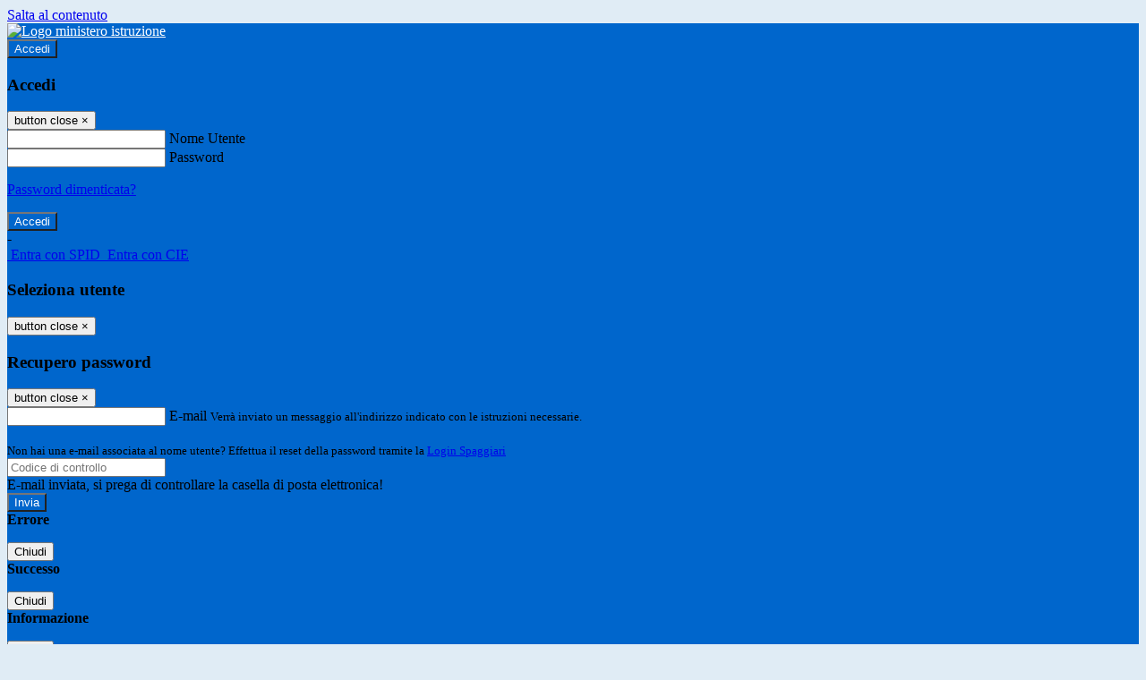

--- FILE ---
content_type: text/html; charset=UTF-8
request_url: https://www.iislacava.edu.it/pagine/determina-dirigenziale-esercizio-provvisorio-programma-annuale-2019-la-dirigente
body_size: 20774
content:

<!DOCTYPE html>
<html lang="it">
<head>
<title>Determina Dirigenziale Esercizio Provvisorio Programma Annuale 2019 LA DIRIGENTE | Istituto D’Istruzione Superiore “Francesco La Cava”</title>
<meta http-equiv="Content-Type" content="text/html; charset=UTF-8">
<meta name="viewport" content="width=device-width, initial-scale=1, shrink-to-fit=no">
<meta name="title" content="Determina Dirigenziale Esercizio Provvisorio Programma Annuale 2019 LA DIRIGENTE | Istituto D’Istruzione Superiore “Francesco La Cava”">
<meta name="description" content="Determina Dirigenziale Esercizio Provvisorio Programma Annuale 2019 LA DIRIGENTE">
<meta name="keywords" content="">
<meta name="pvw-sede_codice" content="RCII0007">
<meta name="category" content="Education">


<meta property="og:locale" content="it">
<meta property="og:type" content="article">
<meta property="og:title" content="Determina Dirigenziale Esercizio Provvisorio Programma Annuale 2019 LA DIRIGENTE">
<meta property="og:description" content="Determina Dirigenziale Esercizio Provvisorio Programma Annuale 2019 LA DIRIGENTE">
<meta property="og:image" content="">



<link rel="icon" href="https://scaling.spaggiari.eu/RCII0007/favicon/33.png&amp;rs=%2FtccTw2MgxYfdxRYmYOB6AaWDwig7Mjl0zrQBslusFLrgln8v1dFB63p5qTp4dENr3DeAajXnV%2F15HyhNhRR%2FG8iNdqZaJxyUtaPePHkjhBWQioJKGUGZCYSU7n9vRa%2FmjC9hNCI%2BhCFdoBQkMOnT4UzIQUf8IQ%2B8Qm0waioy5M%3D">
<link rel="apple-touch-icon" href="https://scaling.spaggiari.eu/RCII0007/favicon/33.png&amp;rs=%2FtccTw2MgxYfdxRYmYOB6AaWDwig7Mjl0zrQBslusFLrgln8v1dFB63p5qTp4dENr3DeAajXnV%2F15HyhNhRR%2FG8iNdqZaJxyUtaPePHkjhBWQioJKGUGZCYSU7n9vRa%2FmjC9hNCI%2BhCFdoBQkMOnT4UzIQUf8IQ%2B8Qm0waioy5M%3D">

<link rel="stylesheet" href="/pvw2/css/bootstrap-italia.min.css?v=20260123">
<link rel="stylesheet" href="/pvw2/css/font-awesome.css?v=20260123">
<link rel="stylesheet" href="/pvw2/css/xfonts.css?v=20260123">
<link rel="stylesheet" href="/pvw2/css/common.css?v=20260123">
<link rel="stylesheet" href="/pvw2/css/spid.css?v=20260123">
<link rel="stylesheet" href="/commons/lib/jsx/jQuery/plugins/realperson/jquery.realperson.css?v=20260123">

<style>
body
{
font-family: 'Titillium Web';
background-color: #E0ECF5;
}



a, a:hover
{
color: #0000EE;
}

.form-check [type="checkbox"]:checked + label::after
{
border-color: #333;
background-color: #333;
color: #fff;
}

.login_bg
{
background-color: #0066CC;
}

.login_text, .login_text:hover
{
color: #FFFFFF;
}

.logo_bg
{
background-color: #0066CC;
}

.logo_text, .logo_text:hover
{
color: #F3F5F7;
}

.menu_bg
{
background-color: #EEE9F3;
}

.menu_text, .menu_text:hover
{
color: #000000;
}

.footer_bg
{
background-color: #0066CC;
}

.footer_text, .footer_text:hover
{
color: #FFFFFF;
}

.primario_text, .primario_text:hover
{
color: #0059B3;
}

.secondario_text, .secondario_text:hover
{
color: #333333;
}


/*===================================================*/
/* Personalizzazione Sfondo Testata / Menù / Footer */
/*=================================================*/

.it-header-wrapper .it-header-slim-wrapper {
background: #0066CC;
}

.it-header-slim-wrapper .it-header-slim-wrapper-content a {
color: #FFFFFF;
}

.it-header-slim-wrapper .it-header-slim-wrapper-content .modal a {
color: #0000EE;
}

.it-header-slim-wrapper .it-header-slim-wrapper-content a .icon {
fill: #FFFFFF;
}

.it-header-wrapper .it-header-center-wrapper {
background-color: #0066CC!important;
}

.it-header-center-wrapper .it-header-center-content-wrapper .it-brand-wrapper a {
color: #F3F5F7;
}

.it-header-wrapper .it-header-navbar-wrapper {
background: #EEE9F3;
}

.navbar .navbar-collapsable .navbar-nav li a.nav-link {
color: #000000;
}

.navbar .navbar-collapsable .navbar-nav li a.nav-link.dropdown-toggle svg {
fill: #000000;
}

.it-header-wrapper .it-header-navbar-wrapper .custom-navbar-toggler svg
{
fill: #FFFFFF;
}



/*==========================================*/
/* Sezione Footer */
/*==========================================*/

.it-footer .it-footer-main {
background-color: #0066CC;
}

.it-footer-main
{
font-family: "Titillium Web"!important;
color: #FFFFFF;
}

.it-footer-main h3{
color: #FFFFFF;
}

.it-footer-main a{
color: #FFFFFF;
}


/*==========================================*/
/* Login / Social */
/*==========================================*/

.it-header-slim-wrapper .it-header-slim-wrapper-content .header-slim-right-zone .it-access-top-wrapper button {
background: #0066CC;
color: #F3F5F7;
}

.it-header-slim-wrapper .it-header-slim-wrapper-content .header-slim-right-zone .it-access-top-wrapper input {
background: #0066CC;
color: #F3F5F7;
}

.it-header-slim-wrapper .it-header-slim-wrapper-content .header-slim-right-zone .it-access-top-wrapper button:hover {
background: #0066CC;
}

.it-header-slim-wrapper .it-header-slim-wrapper-content .header-slim-right-zone .link-list-wrapper ul li a span {
color: #333;
}

.it-nav-wrapper .it-header-center-wrapper .it-header-center-content-wrapper .it-right-zone {
color: #F3F5F7;
}

.it-nav-wrapper .it-header-center-wrapper .it-header-center-content-wrapper .it-right-zone .it-socials ul .icon {
fill: #F3F5F7;
}

.it-nav-wrapper .it-header-center-wrapper .it-header-center-content-wrapper .it-right-zone .it-socials ul li a:hover .icon {
fill: #0066CC;
}

img.avatar-profile {
border: 2px solid #0066CC;
}

/*==========================================*/
/* Login Modal Form */
/*==========================================*/

.modal-dialog .modal-content .md-form label.active {
color: #0066CC;
}

.modal-dialog .modal-content .btn.color-box {
color: #FFFFFF;
}

.modal-dialog .modal-content .color-box {
background: #0066CC!important;
}

.modal-dialog .modal-content .btn .fab {
color: #0066CC!important;
}


/*==========================================*/
/* Logo - Intestazione*/
/*==========================================*/
.it-brand-wrapper .testo_t1, .it-brand-wrapper .testo_t2, .it-brand-wrapper .testo_t3
{
font-family: 'Titillium Web';
color: #F3F5F7;
}


/*==========================================*/
/* Menu di navigazione*/
/*==========================================*/

.it-header-navbar-wrapper .link-list-wrapper ul li a span {
color: #040404!important;
}

.it-header-navbar-wrapper .link-list-wrapper ul li a:hover span {
color: #040404!important;
}

.it-header-wrapper .it-nav-wrapper .it-header-navbar-wrapper.sticky
{
background-color: #EEE9F3;
}

.navbar .dropdown-menu
{
background-color: #EEE9F3;
}

.navbar .dropdown-menu::before {
background-color: #EEE9F3;
}


/*==========================================*/
/* Sezione News */
/*==========================================*/

.sezione-notizie .card .card-body h3.card-title {
color: #0059B3;
}

.sezione-notizie a.read-more {
color: #333333;
}

.sezione-notizie .card .card-body h3 a {
color: #0059B3;
}

.sezione-notizie .card .card-body h3 a:hover {
color: #0059B3;
}

.sezione-notizie .card .card-body p {
font-family: "Titillium Web";
}

.sezione-notizie .card .card-body p {
color: #333333;
}

.sezione-notizie .card:hover
{
outline: 3px solid #0000EE;
}


/*==========================================*/
/* Sezione news a scorrimento */
/*==========================================*/

.sezione-scorrimento .card .card-body h3 a
{
color: #0059B3;
}


/*==========================================*/
/* Widgets */
/*==========================================*/

#amministrativo .sezione-ammin:hover
{
outline: 3px solid #0000EE;
}

.sezione-widgets .widget:hover, .sezione-widgets .widget-servizi:hover
{
outline: 3px solid #0000EE;
}


/*==========================================*/
/* Eventi */
/*==========================================*/

.planning-calendar {
font-family: "Titillium Web";
}

.planning-day-listed:focus {
background-color: #0066CC;
}

.planning-day.planning-day-today {
background-color: #0066CC;
}

.latest-news-feed .latest-news-feed-header{
background-color: #0066CC;
color: #FFFFFF;
}

.latest-news-feed .latest-news-feed-body h3 a,
.latest-news-feed .latest-news-feed-body h3 a:hover{
color: #0059B3;
font-family: "Titillium Web";
}

.planning-day.planning-day-today .planning-day-num
{
color: #F3F5F7;
}

.planning-day.planning-day-listed.focus--mouse .planning-day-num
{
color: #F3F5F7;
}

.planning-day.planning-day-listed:focus .planning-day-num
{
color: #F3F5F7;
}

/*==========================================*/
/* Back to top */
/*==========================================*/

.back-to-top, .back-to-top:hover {
background: #0066CC;
}

.icon-light {
fill: #F3F5F7 !important;
}

/*==========================================*/
/* Breadcrumb & Bottone Scarica Visualizza */
/*==========================================*/

.breadcrumb-container .breadcrumb .breadcrumb-item.active a {
color: #0059B3;
}

.breadcrumb-container .breadcrumb .breadcrumb-item a {
color: #333;
}


.btn-warning {
color: #fff!important;
background-color: #0066CC;
border-color: #0066CC;
}

.btn-warning:hover {
color: #fff!important;
background-color: #3f3e3e;
border-color: #3f3e3e;
}

/*==========================================*/
/* Pagina Semplice */
/*==========================================*/

.contenuto-sito h1
{
color: #0059B3;
}

.contenuto-sito p a {
color: #0000EE;
}

/*==========================================*/
/* Gruppo di Pagine */
/*==========================================*/

.contenuto-sito .section-gruppo-pagina .content-index--menu ul.lv1 li.list-element.lv1>.media {
background-color: #0066CC;
color: #FFFFFF!important;
border-bottom: 0px;
}

.contenuto-sito .section-gruppo-pagina .content-index--menu ul.lv1 li.list-element.lv1>.media a {
color: #FFFFFF!important;
border-bottom: 0px;
}


/*==========================================*/
/* Panoramica */
/*==========================================*/

.contenuto-sito.contenuto-panoramica .section_title
{
background: #EEE9F3;
}

.contenuto-sito.contenuto-panoramica h1, .contenuto-sito.contenuto-panoramica p
{
color: #000000;
}


/*==========================================*/
/* Schede / Servizi */
/*==========================================*/

.contenuto-schede-index .section_title
{
background: #EEE9F3;
}

.contenuto-schede-index .section_title h1, .contenuto-schede-index .section_title p
{
color: #000000;
}


/*==========================================*/
/* News */
/*==========================================*/
.contenuto-sito .pagina .card.card-big .flag-icon{
background: #0066CC;
}

.contenuto-sito .pagina .card.border-left-card {
border-left: 5px solid #0066CC;
}

.contenuto-sito .pagina .card.card-big .card-body p{
font-family: "Titillium Web",Geneva,Tahoma,sans-serif;
}


/*==========================================*/
/* Amministrazione / Albo */
/*==========================================*/

.amministrazione-trasparente .indice .categorie li.categorie-item.titolo_trasparenza {
background-color: #0066CC!important;
}

.amministrazione-trasparente .indice .categorie li.categorie-item.titolo_trasparenza label{
color: #FFFFFF!important;
}

.amministrazione-trasparente .indice .categorie li.categorie-item.oggetto_trasparenza a{
color: #0059B3;
}

.badge-light{
color: #FFFFFF;
background-color: #0066CC;
}

/* Colonna DX*/

.amministrazione-trasparente .trasparenza-content .tabella-ricerca .search-table2 button{
border: 1px solid #ddd;
background: #fff;
}

.amministrazione-trasparente .trasparenza-content #box-search {
border: 1px solid #ddd;
background: #fff;
}

.amministrazione-trasparente .trasparenza-content #box-categoria {
border: 1px solid #ddd;
background: #fff;
}

.amministrazione-trasparente .trasparenza-content #box-search .form_sez_trasparenza {
color: #767676!important;
}

.amministrazione-trasparente .trasparenza-content #box-categoria .select_trasparenza {
color: #333333;
}


/*==========================================*/
/* Pagina Speciale 1 */
/*==========================================*/

.tabella-standard #testata-tabella, .tabella-standard2 #testata-tabella
{
background:#0066CC;
color:#FFFFFF;
}

table .odd{
background:#f9f9f9;
}
table .even{
background:#eee;
}

.tabella #testata-tabella{
background:#0066CC;
color:white;
}

.tabella td, .tabella th{
border: 1px solid #fff;
}

span.orari-precise {
color: #333;
}

span.docente-attivo {
color: #333;
}

#serbatoio-pon #testata-serbatoio {
background:#0066CC;
color:white;
}

#serbatoio-pon td, #serbatoio-pon th{
border: 1px solid #ccc;
}

/*==========================================*/
/* Pagina Speciale 2: Galleria Video; */
/*==========================================*/

.contenuto-sito .boxvideo {
background-color: #eee;
}

.contenuto-sito .box-video{
background: #fff;
box-shadow: 0 1px 1px rgba(0, 0, 0, 0.15);
}

.video-card-slide .it-video-card-slide {
border: 1px solid #e3e4e6;
}

.video-card-slide .it-video-card-slide .owl-nav button{
background-color: #0066CC;
color: #fff;
}

.video-card-slide .it-video-card-slide .owl-dots .owl-dot {
background: #0066CC;
}

/*==========================================*/
/* Pagina Speciale 3: Contatti */
/*==========================================*/

.sezione-contatti {
border: 1px solid #e3e3e3;
background-color: #f5f5f5;
}

.sezione-contatti .contact-dati .unico-info p{
color: #0059B3;
}

.sezione-contatti .contact-dati .unico-info a{
color: #000;
}

.sezione-contatti .card:after {
background-color: #fff;
}

.sezione-contatti .title-contact h3 {
color: #0059B3;
}

.sezione-contatti .form-group .input-group-text {
color: #495057;
background-color: #e9ecef;
border: 1px solid #ced4da;
border-radius: .25rem;
}

.sezione-contatti .form-group .input-group input {
border-top: 1px solid #f5f5f5;
}

.sezione-contatti .card-body .send-button .btn-rounded {
color: #333333;
background-color: #0066CC;
}

/* ---------------------------*/

.sezione-informazione-scuola {
border: 1px solid #e3e3e3;
background-color: #f5f5f5;
}

.sezione-informazione-scuola #tabelle-orari {
background-color: #fff;
}

.sezione-informazione-scuola #tabelle-orari td {
border: 1px solid#ccc;
}

.sezione-informazione-scuola .nota-bene a {
color: #0059B3;
}


/*==========================================*/
/* Varie */
/*==========================================*/

.rssmaintitle
{
background-color: #0066CC;
color: #FFFFFF;
}

.rsstitle
{
color: #0059B3;
}

.rsstext
{
color: #333333;
}

:focus:not(.focus--mouse):not([data-focus-mouse="true"]) {
border-color: #0000EE !important;
box-shadow: 0 0 0 2px #0000EE !important;
outline: 0 !important;
}


/*==========================================*/
/* MEDIA QUERIES */
/*==========================================*/

@media (max-width: 1200px) and (min-width: 992px){

}

@media (max-width: 991px) and (min-width: 768px){
.it-header-wrapper .it-header-navbar-wrapper {
background: none;
color: #FFFFFF;
}

img.avatar-profile {
border: 2px solid #0066CC;
}

.navbar .navbar-collapsable .menu-wrapper {
background-color: #EEE9F3;
}

.navbar .navbar-collapsable .navbar-nav li a.nav-link {
color: #000000;
}

.it-header-navbar-wrapper .link-list-wrapper ul li h3 {
color: #000000;
}

.navbar .navbar-collapsable .navbar-nav li a.nav-link.dropdown-toggle svg {
fill: #000000;
}

.it-header-navbar-wrapper .link-list-wrapper ul li a span {
color: #040404!important;
}

.it-header-navbar-wrapper .link-list-wrapper ul li a:hover span {
color: #040404!important;
}

.amministrazione-trasparente .trasparenza-content #box-categoria .select_trasparenza {
color: #333333;
}
}

@media (max-width: 767px) and (min-width: 408px){
}

@media (max-width: 767px){
.it-header-wrapper .it-header-navbar-wrapper {
background: none;
color: #FFFFFF;
}

img.avatar-profile {
border: 2px solid #0066CC;
}

.navbar .navbar-collapsable .menu-wrapper {
background-color: #EEE9F3;
}

.navbar .navbar-collapsable .navbar-nav li a.nav-link {
color: #000000;
}


.it-header-navbar-wrapper .link-list-wrapper ul li h3 {
color: #000000;
}

.navbar .navbar-collapsable .navbar-nav li a.nav-link.dropdown-toggle svg {
fill: #000000;
}

.it-header-navbar-wrapper .link-list-wrapper ul li a span {
color: #040404!important;
}

.it-header-navbar-wrapper .link-list-wrapper ul li a:hover span {
color: #040404!important;
}

.video-card-slide .it-video-card-slide {
border: 1px solid #e3e4e6;
}
}
</style>




<link rel="stylesheet" href="/pvw2/css/fotorama.css?v=20260123">
<!-- <link rel="stylesheet" href="/pvw2/lib/js/jstree/themes/default/style.min.css"> -->





<!-- matomo:na -->

</head>


<body>
<a class="skip-link screen-reader-text" href="#maincontent">Salta al contenuto</a>
<header class="it-header-wrapper">
<div class="it-header-slim-wrapper">
<div class="container">
<div class="row">
<div class="col-12">
<div class="it-header-slim-wrapper-content">
<div class="nav-mobile">

<a href="https://www.miur.gov.it/" target="_blank" title="Link ministero istruzione"><img src="/pvw2/img/logo-ministero.png" class="img-ministero" alt="Logo ministero istruzione"></a>


</div>
<!-- Sezione Autenticazione / Scelta Lingua -->
<div class="header-slim-right-zone">
<!-- multilang space -->

<div class="it-access-top-wrapper">

<button class="btn btn-primary btn-sm" data-toggle="modal" data-target="#LoginModalForm"><i aria-hidden="true" class="fa fa-user-circle"></i> Accedi</button>


</div>
</div>

<!-- Modal cerca -->

<div class="modal fade" id="searchModal" tabindex="-1" role="dialog" aria-labelledby="searchModalTitle" style="display: none;" aria-hidden="true">
<div class="modal-dialog" role="document">
<div class="modal-content">
<form role="search" action="/cerca">
<div class="modal-header-fullsrc">
<div class="container">
<div class="row">
<div class="col-11">
<h2 class="modal-title" id="searchModalTitle">
Cerca
</h2>
</div>
<div class="col-1 pt-xl-3 pt-2">
<button type="button" class="close" data-dismiss="modal" aria-label="Chiudi ricerca" aria-hidden="false">
<svg class="icon">
<use xlink:href="/pvw2/img/sprite.svg#it-close-big"></use>
</svg>
</button>
</div>
</div>
</div>
</div>
<div class="modal-body-search">
<div class="container">
<div class="row" aria-hidden="false">
<div class="col-lg-12 col-md-12 col-sm-12">
<div class="form-group">
<div class="input-group">
<label for="cerca-txt" class="sr-only active">Cerca</label>
<input type="hidden" name="tipo" value="cerca">
<input type="text" name="cerca_sito" class="form-control" id="cerca-txt" placeholder="Cerca nel sito" data-element="search-modal-input">
<div class="input-group-append">
<button type="submit" class="btn btn-secondary mt-2" data-element="search-submit">Cerca</button>
</div>
</div>
</div>
</div>
</div>
<div class="row">
<div class="col-12">

<fieldset class="mb-3">
<legend>Filtra per tag</legend>

<a href="/cerca?tag=Avvisi"><span class="badge badge-outline-primary rounded-pill p-2 mb-2">Avvisi</span></a>


<a href="/cerca?tag=Eventi"><span class="badge badge-outline-primary rounded-pill p-2 mb-2">Eventi</span></a>


<a href="/cerca?tag=Giornate mondiali"><span class="badge badge-outline-primary rounded-pill p-2 mb-2">Giornate mondiali</span></a>


<a href="/cerca?tag=Viaggi"><span class="badge badge-outline-primary rounded-pill p-2 mb-2">Viaggi</span></a>


</fieldset>


<fieldset class="mb-3">
<legend>Filtra per argomento</legend>

<a href="/cerca?tag=contatti"><span class="badge badge-outline-primary rounded-pill p-2 mb-2">Contatti</span></a>


<a href="/cerca?tag=Iscrizioni"><span class="badge badge-outline-primary rounded-pill p-2 mb-2">Iscrizioni</span></a>


<a href="/cerca?tag=offerta formativa"><span class="badge badge-outline-primary rounded-pill p-2 mb-2">Offerta formativa</span></a>


<a href="/cerca?tag=OPEN DAY"><span class="badge badge-outline-primary rounded-pill p-2 mb-2">OPEN DAY</span></a>


<a href="/cerca?tag=organigramma"><span class="badge badge-outline-primary rounded-pill p-2 mb-2">Organigramma</span></a>


<a href="/cerca?tag=Orientamento"><span class="badge badge-outline-primary rounded-pill p-2 mb-2">Orientamento</span></a>


<a href="/cerca?tag=presidenza"><span class="badge badge-outline-primary rounded-pill p-2 mb-2">Presidenza</span></a>


<a href="/cerca?tag=PTOF"><span class="badge badge-outline-primary rounded-pill p-2 mb-2">PTOF</span></a>


<a href="/cerca?tag=regolamento d&#039;istituto"><span class="badge badge-outline-primary rounded-pill p-2 mb-2">Regolamento d&#039;istituto</span></a>


<a href="/cerca?tag=sedi"><span class="badge badge-outline-primary rounded-pill p-2 mb-2">Sedi</span></a>


<a href="/cerca?tag=segreteria"><span class="badge badge-outline-primary rounded-pill p-2 mb-2">Segreteria</span></a>


</fieldset>


</div>
</div>
</div>
</div>
</form>
</div>
</div>
</div>


<!-- /Modal cerca -->

<!-- Modal Login -->
<div class="modal fade" id="LoginModalForm" tabindex="-1" role="dialog" aria-labelledby="myModalLabel" aria-hidden="true">
<div class="modal-dialog" role="document">
<div class="modal-content login-form">
<div class="modal-testata text-center">
<h3 class="modal-title w-100 dark-grey-text font-weight-bold my-3" id="myModalLabel"><strong>Accedi</strong></h3>
<button type="button" class="close" data-dismiss="modal" aria-label="Close"><span class="sr-only">button close</span>
<span aria-hidden="true">&times;</span>
</button>
</div>
<div class="modal-body mx-4">
<div class="md-form mb-5">
<input type="email" id="accedi-mail" class="form-control validate">
<label data-error="wrong" data-success="right" for="accedi-mail">Nome Utente</label>
</div>
<div class="md-form pb-3">
<input type="password" id="accedi-pwd" class="form-control validate">
<label data-error="wrong" data-success="right" for="accedi-pwd">Password</label>
<p class="font-small color-text d-flex justify-content-end"><a href="#" class="color-text ml-1 pwd-reset">Password dimenticata?</a></p>
</div>
<div class="md-form pb-1">
<div class="alert alert-danger accedi-error d-none" role="alert">

</div>
</div>
<div class="text-center mb-3">
<input type="button" value="Accedi" class="btn color-box btn-block btn-rounded z-depth-1a btn-accedi"/>
</div>
<div class="text-center mb-3">
-
</div>
<div class="text-center mb-3">
<a href="#" class="spid_btn italia-it-button italia-it-button-size-m button-spid" aria-haspopup="true" aria-expanded="false"
onclick="window.location.href='https://web.spaggiari.eu/home/app/default/loginsp.php?act=spidLoginPV&custcode=RCII0007&fin=https%3A%2F%2Fwww.iislacava.edu.it%2Fpvw2%2Fapp%2Fdefault%2Fpvwauthspid.php%3Fact%3DloginSPID%26rel%3DaHR0cHM6Ly93d3cuaWlzbGFjYXZhLmVkdS5pdC9wYWdpbmUvZGV0ZXJtaW5hLWRpcmlnZW56aWFsZS1lc2VyY2l6aW8tcHJvdnZpc29yaW8tcHJvZ3JhbW1hLWFubnVhbGUtMjAxOS1sYS1kaXJpZ2VudGU%3D'">
<span class="italia-it-button-icon">
<img src="/home/img/spid_btn/spid-ico-circle-bb.svg" onerror="this.src='/home/img/spid_btn/spid-ico-circle-bb.png'; this.onerror=null;" alt="" />
</span>
<span class="italia-it-button-text">Entra con SPID</span>
</a>
<a href="#" class="spid_btn italia-it-button italia-it-button-size-m button-spid" aria-haspopup="true" aria-expanded="false"
onclick="window.location.href='https://web.spaggiari.eu/home/app/default/loginsp.php?act=spidLoginPV&custcode=RCII0007&fin=https%3A%2F%2Fwww.iislacava.edu.it%2Fpvw2%2Fapp%2Fdefault%2Fpvwauthspid.php%3Fact%3DloginSPID%26rel%3DaHR0cHM6Ly93d3cuaWlzbGFjYXZhLmVkdS5pdC9wYWdpbmUvZGV0ZXJtaW5hLWRpcmlnZW56aWFsZS1lc2VyY2l6aW8tcHJvdnZpc29yaW8tcHJvZ3JhbW1hLWFubnVhbGUtMjAxOS1sYS1kaXJpZ2VudGU%3D'">
<span class="italia-it-button-icon">
<img src="/home/img/cie-graphics-master/SVG/Logo_CIE_ID.svg" onerror="this.src='/home/img/cie-graphics-master/PNG/entra con cie.png'; this.onerror=null;" alt="" />
</span>
<span class="italia-it-button-text">Entra con CIE</span>
</a>
</div>
</div>
</div>
</div>
</div>
<!-- /Modal Login -->

<!-- Modal selezione utente -->
<div class="modal fade" id="UserSelectModalForm" tabindex="-1" role="dialog" aria-labelledby="myModalLabel2" aria-hidden="true">
<div class="modal-dialog" role="document">
<div class="modal-content login-form">
<div class="modal-testata text-center">
<h3 class="modal-title w-100 dark-grey-text font-weight-bold my-3" id="myModalLabel2"><strong>Seleziona utente</strong></h3>
<button type="button" class="close" data-dismiss="modal" aria-label="Close"><span class="sr-only">button close</span>
<span aria-hidden="true">&times;</span>
</button>
</div>
<div class="modal-body mx-4">

</div>
</div>
</div>
</div>
<!-- /Modal selezione utente -->

<!-- Modal pwd dimenticata -->
<div class="modal fade" id="ForgotPwdModalForm" tabindex="-1" role="dialog" aria-labelledby="myModalLabel3" aria-hidden="true">
<div class="modal-dialog" role="document">
<div class="modal-content login-form">
<div class="modal-testata text-center">
<h3 class="modal-title w-100 dark-grey-text font-weight-bold my-3" id="myModalLabel3"><strong>Recupero password</strong></h3>
<button type="button" class="close" data-dismiss="modal" aria-label="Close"><span class="sr-only">button close</span>
<span aria-hidden="true">&times;</span>
</button>
</div>
<div class="modal-body mx-4">
<form id="pvw-reminder-form">
<div class="md-form pb-3">
<input type="email" id="forgot-mail" name="eml" class="form-control validate">
<label data-error="wrong" data-success="right" for="forgot-mail">E-mail</label>
<small>Verrà inviato un messaggio all'indirizzo indicato con le istruzioni necessarie.</small><br><br>
<small>Non hai una e-mail associata al nome utente? Effettua il reset della password tramite la
<a href="https://web.spaggiari.eu" target="_blank">Login Spaggiari</a></small>
</div>
<div class="md-form pb-1">
<input type="text" name="captcha" class="captcha" placeholder="Codice di controllo">
</div>
<div class="md-form pb-1">
<div class="alert alert-success reset-success d-none" role="alert">
E-mail inviata, si prega di controllare la casella di posta elettronica!
</div>
</div>
<div class="md-form pb-1">
<div class="alert alert-danger reset-error d-none" role="alert">

</div>
</div>
<div class="text-center mb-3">
<input type="hidden" value="akRSPWRQ" name="a">
<input type="button" value="Invia" class="btn color-box btn-block btn-rounded z-depth-1a btn-reminder"/>
</div>
</form>
</div>
</div>
</div>
</div>
<!-- /Modal pwd dimenticata -->

<!-- Modal vari -->
<div class="modal fade" tabindex="-1" role="dialog" id="error-modal" data-backdrop="static" data-keyboard="false">
<div class="modal-dialog modal-dialog-centered" role="document">
<div class="modal-content">
<div class="modal-header">
<span class="modal-title"><strong>Errore</strong></span>
</div>
<div class="modal-body">
<div class="row">
<div class="col-12 text-center mt-1">
<i aria-hidden="true" class="fas fa-times-circle error-modal-icon"></i>
<p class="error-modal-text text-center mt-2 mb-0"></p>
</div>
</div>
</div>
<div class="modal-footer">
<button type="button" class="btn btn-secondary btn-azione" data-dismiss="modal">Chiudi</button>
</div>
</div>
</div>
</div>
<div class="modal fade" tabindex="-1" role="dialog" id="ok-modal" data-backdrop="static" data-keyboard="false">
<div class="modal-dialog modal-dialog-centered" role="document">
<div class="modal-content">
<div class="modal-header">
<span class="modal-title"><strong>Successo</strong></span>
</div>
<div class="modal-body">
<div class="row">
<div class="col-12 text-center mt-1">
<i aria-hidden="true" class="fas fa-check-circle ok-modal-icon"></i>
<p class="ok-modal-text text-center mt-2 mb-0"></p>
</div>
</div>
</div>
<div class="modal-footer">
<button type="button" class="btn btn-secondary btn-azione" data-dismiss="modal">Chiudi</button>
</div>
</div>
</div>
</div>
<div class="modal fade" tabindex="-1" role="dialog" id="info-modal" data-backdrop="static" data-keyboard="false">
<div class="modal-dialog modal-dialog-centered" role="document">
<div class="modal-content">
<div class="modal-header">
<span class="modal-title"><strong>Informazione</strong></span>
</div>
<div class="modal-body">
<div class="row">
<div class="col-12 text-center mt-1">
<i aria-hidden="true" class="fas fa-info-circle info-modal-icon"></i>
<p class="info-modal-text text-center mt-2 mb-0"></p>
</div>
</div>
</div>
<div class="modal-footer">
<button type="button" class="btn btn-secondary btn-azione" data-dismiss="modal">Chiudi</button>
</div>
</div>
</div>
</div>
<div class="modal fade" tabindex="-1" role="dialog" id="loading-modal" data-backdrop="static" data-keyboard="false">
<div class="modal-dialog modal-dialog-centered" role="document">
<div class="modal-content">
<div class="modal-header">
<span class="modal-title" style="font-weight:bold">Attendere...</span>
</div>
<div class="modal-body">
<div class="row">
<div class="col-12 text-center py-5 px-5">
<div class="d-flex justify-content-center">
<div class="spinner-border" role="status"></div>
</div>
Attendere il completamento dell'operazione...
</div>
</div>
</div>
</div>
</div>
</div>
<div class="modal fade" id="sp-event-modal" tabindex="-1" role="dialog" aria-hidden="true">
<div class="modal-dialog modal-xl" role="document">
<div class="modal-content">
<div class="modal-body mx-4">

</div>
<div class="modal-footer">
<div class="btn-modal-fixed-top-right">
<button type="button" class="btn btn-outline-secondary btn-modal-close" data-dismiss="modal" data-tooltip="tooltip" title="Chiudi">
<span class="sr-only">Chiudi</span>
<svg class="icon">
<use xlink:href="/pvw2/img/sprite.svg#it-close-big"></use>
</svg>
</button>
</div>
</div>
</div>
</div>
</div>
<div class="modal fade" id="content-modal" tabindex="-1" role="dialog" aria-hidden="true">
<div class="modal-dialog modal-xl" role="document">
<div class="modal-content">
<div class="modal-body">

</div>
<div class="modal-footer">
<div class="btn-modal-fixed-top-right">
<button type="button" class="btn btn-outline-secondary btn-modal-close" data-dismiss="modal" data-tooltip="tooltip" title="Chiudi">
<span class="sr-only">Chiudi</span>
<svg class="icon">
<use xlink:href="/pvw2/img/sprite.svg#it-close-big"></use>
</svg>
</button>
</div>
</div>
</div>
</div>
</div>
<!-- /Modal vari -->
</div>
</div>
</div>
</div>
</div>
<div class="it-nav-wrapper">
<div class="it-header-center-wrapper">
<div class="container">
<div class="row">
<div class="col-12">
<div class="it-header-center-content-wrapper">
<div class="it-brand-wrapper">
<a href="/" title="Torna alla homepage">

<div>
<span class="media">
<img class="align-self-center logo_scuola" src="https://scaling.spaggiari.eu/RCII0007/logo/73.png&amp;rs=%2FtccTw2MgxYfdxRYmYOB6HjkoZcUOGTiYi6QRxuVV5sOGTp63rmnr%2BRTYVh7%2BFO%2FGwXtspJHA9p4BXfBXCcE%2BNfMTv1f63V8Ma7anOoEpmr1vY686jQADlCXWoD41fhLPKDeb5KzEXlN3xj5VLED2HK76ruGkCrzhAMWUaH%2BXdg%3D" alt="Istituto D’Istruzione Superiore “Francesco La Cava”">

</span>
</div>


</a>
</div>
<div class="it-right-zone">
<div class="it-search-wrapper">
<div class="hidden-xs search" style="float:right;">
<div class="pull-right">
<span class="input-group-btn">
<button class="btn-search search-link rounded-icon" type="button" data-toggle="modal" data-target="#searchModal" aria-label="Apri ricerca" data-element="search-modal-button">
<svg class="icon">
<use xlink:href="/pvw2/img/sprite.svg#it-search"></use>
</svg>
</button>
</span>
</div>
</div>
</div>
</div>
</div>
</div>
</div>
</div>
</div>


<div id="navigation-bar" class="it-header-navbar-wrapper">
<div class="container">
<div class="row">
<div class="col-12">
<nav class="navbar navbar-expand-lg has-megamenu" aria-label="Menu principale">
<button class="custom-navbar-toggler" type="button" aria-controls="nav10" aria-expanded="false" aria-label="Toggle navigation" data-target="#nav10">
<svg class="icon">
<use xlink:href="/pvw2/img/sprite.svg#it-burger"></use>
</svg>
</button>
<div class="navbar-collapsable" id="nav10">
<div class="overlay"></div>
<div class="close-div sr-only">
<button class="btn close-menu" type="button"><span class="it-close"></span>close</button>
</div>
<div class="menu-wrapper">
<ul class="navbar-nav" data-element="menu">

<li class="nav-item dropdown">
<a class="nav-link dropdown-toggle" href="#" data-toggle="dropdown" aria-expanded="false">
<span>Scuola</span>
<svg class="icon icon-xs">
<use xlink:href="/pvw2/img/sprite.svg#it-expand"></use>
</svg>
</a>

<div class="dropdown-menu">
<div class="link-list-wrapper">
<ul class="link-list" data-element="school-submenu">

<li class="d-none">
<a class="list-item" href="/panoramica/Scuola" target="_self" data-element="overview">
<span><strong>Panoramica</strong></span>
</a>
</li>


<li>
<a class="list-item" href="/pagine/presentazione" target="_self" >
<span>Presentazione</span>
</a>
</li>


<li>
<a class="list-item" href="/luoghi" target="_self" data-element="school-locations">
<span>I luoghi</span>
</a>
</li>


<li>
<a class="list-item" href="/persone" target="_self" >
<span>Le persone</span>
</a>
</li>


<li>
<a class="list-item" href="/pagine/i-numeri-della-scuola" target="_self" >
<span>I numeri della scuola</span>
</a>
</li>


<li>
<a class="list-item" href="/carte-della-scuola" target="_self" >
<span>Le carte della scuola</span>
</a>
</li>


<li>
<a class="list-item" href="/organizzazione" target="_self" >
<span>Organizzazione</span>
</a>
</li>


<li>
<a class="list-item" href="/pagine/la-storia" target="_self" >
<span>La storia</span>
</a>
</li>


</ul>
</div>
</div>
</li>


<li class="nav-item dropdown">
<a class="nav-link dropdown-toggle" href="#" data-toggle="dropdown" aria-expanded="false">
<span>Servizi</span>
<svg class="icon icon-xs">
<use xlink:href="/pvw2/img/sprite.svg#it-expand"></use>
</svg>
</a>

<div class="dropdown-menu">
<div class="link-list-wrapper">
<ul class="link-list" data-element="services-submenu">

<li class="d-none">
<a class="list-item" href="/panoramica/Servizi" target="_self" data-element="overview">
<span><strong>Panoramica</strong></span>
</a>
</li>


<li>
<a class="list-item" href="/servizi-famiglie" target="_self" data-element="service-type">
<span>Famiglie e studenti</span>
</a>
</li>


<li>
<a class="list-item" href="/servizi-personale" target="_self" data-element="service-type">
<span>Personale scolastico</span>
</a>
</li>


<li>
<a class="list-item" href="/percorsi-studio" target="_self" >
<span>Percorsi di studio</span>
</a>
</li>


</ul>
</div>
</div>
</li>


<li class="nav-item dropdown">
<a class="nav-link dropdown-toggle" href="#" data-toggle="dropdown" aria-expanded="false">
<span>Novità</span>
<svg class="icon icon-xs">
<use xlink:href="/pvw2/img/sprite.svg#it-expand"></use>
</svg>
</a>

<div class="dropdown-menu">
<div class="link-list-wrapper">
<ul class="link-list" data-element="news-submenu">

<li class="d-none">
<a class="list-item" href="/panoramica/Novit%C3%A0" target="_self" data-element="overview">
<span><strong>Panoramica</strong></span>
</a>
</li>


<li>
<a class="list-item" href="/archivio-news" target="_self" >
<span>Le notizie</span>
</a>
</li>


<li>
<a class="list-item" href="/comunicati" target="_self" >
<span>Le circolari</span>
</a>
</li>


<li>
<a class="list-item" href="/albo-online" target="_self" >
<span>Albo online</span>
</a>
</li>


</ul>
</div>
</div>
</li>


<li class="nav-item dropdown">
<a class="nav-link dropdown-toggle" href="#" data-toggle="dropdown" aria-expanded="false">
<span>Didattica</span>
<svg class="icon icon-xs">
<use xlink:href="/pvw2/img/sprite.svg#it-expand"></use>
</svg>
</a>

<div class="dropdown-menu">
<div class="link-list-wrapper">
<ul class="link-list" data-element="teaching-submenu">

<li class="d-none">
<a class="list-item" href="/panoramica/Didattica" target="_self" data-element="overview">
<span><strong>Panoramica</strong></span>
</a>
</li>


<li>
<a class="list-item" href="/pagine/offerta-formativa" target="_self" >
<span>Offerta formativa</span>
</a>
</li>


<li>
<a class="list-item" href="/pagine/i-progetti-delle-classi" target="_self" >
<span>I progetti delle classi</span>
</a>
</li>


<li>
<a class="list-item" href="/libri-di-testo" target="_self" >
<span>Libri di Testo</span>
</a>
</li>


<li>
<a class="list-item" href="/programmazione-docenti" target="_self" >
<span>Programmi Svolti</span>
</a>
</li>


</ul>
</div>
</div>
</li>


<li class="nav-item dropdown">
<a class="nav-link dropdown-toggle" href="#" data-toggle="dropdown" aria-expanded="false">
<span>Orientamento</span>
<svg class="icon icon-xs">
<use xlink:href="/pvw2/img/sprite.svg#it-expand"></use>
</svg>
</a>

<div class="dropdown-menu">
<div class="link-list-wrapper">
<ul class="link-list" data-element="custom-submenu">

<li>
<a class="list-item" href="/pagine/orientamento-in-entrata" target="_self" >
<span>Orientamento in Entrata</span>
</a>
</li>


<li>
<a class="list-item" href="/pagine/orientamento-in-uscita" target="_self" >
<span>Orientamento in Uscita</span>
</a>
</li>


<li>
<a class="list-item" href="/pagine/open-day" target="_self" >
<span>OpenDay</span>
</a>
</li>


</ul>
</div>
</div>
</li>


</ul>
<div class="it-search-wrapper">
<div class="hidden-desk search" style="float:left;">
<div class="pull-right">
<form class="navbar-right" role="search" action="/cerca">
<div class="input-group search-shadow">
<label for="cerca-mobile" class="sr-only">Campo di ricerca per le pagine del sito</label>
<input type="hidden" name="tipo" value="cerca">
<input id="cerca-mobile" type="text" name="cerca_sito" class="form-control" placeholder="Cerca nel sito">
<span class="input-group-btn">
<button class="btn-search search-link rounded-icon" type="submit">
<svg class="icon">
<use xlink:href="/pvw2/img/sprite.svg#it-search"></use>
</svg>
</button>
</span>
</div>
</form>
</div>
</div>
</div>
</div>
</div>
</nav>
</div>
</div>
</div>
</div>


</div>
</header>


<main class="container pb-4 px-4 sfondo-pagina" id="maincontent">


<nav class="breadcrumb-container" aria-label="Percorso di navigazione">
<ol class="breadcrumb flex-wrap" data-element="breadcrumb">

<li class="breadcrumb-item">
<a href="/">Home</a>
<span class="separator">&gt;</span>
</li>


<li class="breadcrumb-item">
<a href="/pagine/archivio-amministrazione-trasparente">Archivio Amministrazione Trasparente</a>
<span class="separator">&gt;</span>
</li>


<li class="breadcrumb-item">
<a href="/pagine/provvedimenti">Provvedimenti</a>
<span class="separator">&gt;</span>
</li>


<li class="breadcrumb-item">
<a href="/pagine/provvedimenti-dirigenti">Provvedimenti dirigenti</a>
<span class="separator">&gt;</span>
</li>


<li class="breadcrumb-item">
Determina Dirigenziale Esercizio Provvisorio Programma Annuale 2019 LA DIRIGENTE
</li>


</ol>
</nav>


<section class="contenuto-sito">
<div class="section-gruppo-pagina">
<div class="col-12 col-md-4 table-border">

<nav class="navbar navbar-expand-lg has-megamenu affix-top">
<button class="navbar-toggler mb-2" type="button" data-toggle="collapse" data-target="#content-index" aria-controls="content-index" aria-expanded="false" aria-label="Toggle navigation">
<svg class="icon"><use xlink:href="/pvw2/img/sprite.svg#it-burger"></use></svg>
Menu di navigazione
</button>
<div id="content-index" class="menu-laterale navbar-collapse collapse ">
<ul>
<li class="base-parent">
<div class="titolo">

<a class="" href="/pagine/archivio-amministrazione-trasparente">Archivio Amministrazione Trasparente </a>


</div>
<ul data-element="page-index">

<li>
<a class="" href="/pagine/organizzazione">Disposizioni Generali 
<svg class="toggle-collapse" aria-label="Apri/chiudi menu" href="#collapse181" data-toggle="collapse" aria-expanded="false" aria-controls="collapse181">
<use xlink:href="/pvw2/img/sprite.svg#it-expand"></use>
</svg>
</a>
<ul id="collapse181" class="collapse-submenu collapse">

<li>
<a class="" href="/pagine/atti-generali">Atti generali 
<svg class="toggle-collapse" aria-label="Apri/chiudi menu" href="#collapse182" data-toggle="collapse" aria-expanded="false" aria-controls="collapse182">
<use xlink:href="/pvw2/img/sprite.svg#it-expand"></use>
</svg>
</a>
<ul id="collapse182" class="collapse-submenu collapse">

<li>
<a class="" href="/pagine/gestione-dei-flussi-documentali">Gestione dei flussi documentali </a>
</li>


<li>
<a class="" href="/pagine/contratto-collettivo-integrativo-distituto-2020-2021-1">Contratto collettivo integrativo d’Istituto 2020-2021 </a>
</li>


<li>
<a class="" href="/pagine/prot-n-2408vi3-cup-g69j21003060001-determina-avvio-indagine-di-mercato">Prot. N. 2408/VI.3 CUP: G69J21003060001 DETERMINA AVVIO INDAGINE DI MERCATO </a>
</li>


<li>
<a class="" href="/pagine/relazione-al-conto-consuntivo-2020-1">RELAZIONE AL CONTO CONSUNTIVO 2020 </a>
</li>


<li>
<a class="" href="/pagine/determina-per-laffidamento-diretto-per-lacquisto-di-notebook-ai-sensi-dellart-36-comma-2-lettera-a-del-dlgs-502016-risorse-art-231-comma-1-del-dl-342020--avvio-anno-scolastico-2020">Determina per l’affidamento diretto per l’acquisto di Notebook, ai sensi dell’art. 36, comma 2, lettera a) del D.Lgs. 50/2016. Risorse art. 231, comma 1, del D.L. 34/2020 – Avvio anno scolastico 2020/ </a>
</li>


<li>
<a class="" href="/pagine/determina-per-laffidamento-diretto-per-lacquisto-di-n-11-tavolette-grafiche-ai-sensi-dellart-36-comma-2-lettera-a-del-dlgs-502016-risorse-di-cui-allarticolo-120-comma-2-del-decreto-legg">Determina per l’affidamento diretto per l’acquisto di n 11 Tavolette grafiche, ai sensi dell’art. 36, comma 2, lettera a) del D.Lgs. 50/2016. Risorse di cui all’articolo 120, comma 2, del Decreto Legg </a>
</li>


<li>
<a class="" href="/pagine/determina-per-laffidamento-diretto-per-lacquisto-di-n-3-nebulizzatori-ai-sensi-dellart-36-comma-2-lettera-a-del-dlgs-502016-risorse-art-231-comma-7-del-dl-342020-per-un-importo-contr">Determina per l’affidamento diretto per l’acquisto di N 3 Nebulizzatori, ai sensi dell’art. 36, comma 2, lettera a) del D.Lgs. 50/2016. Risorse art. 231, comma 7, del D.L. 34/2020 per un importo contr </a>
</li>


<li>
<a class="" href="/pagine/determina-affidamento-diretto--gestione-area-esterna-ai-sensi-dellart-36-comma-2-lettera-a-del-dlgs-502016-risorse-art-231-comma-1-del-dl-342020--avvio-anno-scolastico-20202021-cig">Determina affidamento diretto – gestione area esterna, ai sensi dell’art. 36, comma 2, lettera a) del D.Lgs. 50/2016. Risorse art. 231, comma 1, del D.L. 34/2020 – Avvio anno scolastico 2020/2021. CIG </a>
</li>


<li>
<a class="" href="/pagine/determina-affidamento-diretto--acquisto-dispositivi-e-servizi-relativi-allampliamento-dellimpianto-della-rete-lan-dellistituto-ai-sensi-dellart-36-comma-2-lettera-a-del-dlgs-502016-risor">Determina affidamento diretto – acquisto dispositivi e servizi relativi all’ampliamento dell’impianto della rete LAN dell’Istituto, ai sensi dell’art. 36, comma 2, lettera a) del D.Lgs. 50/2016. Risor </a>
</li>


<li>
<a class="" href="/pagine/determina-dirigenziale-oggetto-pratica-sportiva-basket--alunni-liceo-sportivo--anno-scol-20192020--pagamento">DETERMINA DIRIGENZIALE Oggetto: Pratica Sportiva-Basket – Alunni Liceo Sportivo – Anno Scol. 2019/2020 – Pagamento </a>
</li>


<li>
<a class="" href="/pagine/d-e-t-e-r-m-i-n-a--d-i-r-i-g-e-n-z-i-a-l-e-oggetto-pratica-sportiva-nuoto--alunni-liceo-sportivo--anno-scol-20192020--pagamento">D E T E R M I N A  D I R I G E N Z I A L E Oggetto: Pratica Sportiva-Nuoto – Alunni Liceo Sportivo – Anno Scol. 2019/2020 – Pagamento </a>
</li>


<li>
<a class="" href="/pagine/risorse-art-231-comma-1-del-dl-342020--avvio-anno-scolastico-20202021">Risorse art. 231, comma 1, del D.L. 34/2020 – Avvio anno scolastico 2020/2021 </a>
</li>


<li>
<a class="" href="/pagine/funzionamento-uffici-amministrativi-dellistituzione-scolastica-attvita-lavorativa-del-personale-ata">FUNZIONAMENTO UFFICI AMMINISTRATIVI DELL’ISTITUZIONE SCOLASTICA –ATTVITA’ LAVORATIVA DEL PERSONALE ATA </a>
</li>


<li>
<a class="" href="/pagine/didattica-a-distanza--funzionamento-uffici-amministrativi-dellistituzione-scolastica-con-decorrenza-18052020">DIDATTICA A DISTANZA- FUNZIONAMENTO UFFICI AMMINISTRATIVI DELL’ISTITUZIONE SCOLASTICA CON DECORRENZA 18/05/2020 </a>
</li>


<li>
<a class="" href="/pagine/didattica-a-distanza--funzionamento-uffici-amministrativi-dellistituzione-scolastica-proroga-efficacia-disposizioni-determine-dirigenziali-prot-n-1425v7-del-18032020-e-prot-n-1468iv8-del-2">DIDATTICA A DISTANZA- FUNZIONAMENTO UFFICI AMMINISTRATIVI DELL’ISTITUZIONE SCOLASTICA. PROROGA EFFICACIA DISPOSIZIONI DETERMINE DIRIGENZIALI PROT. N. 1425/V.7 DEL 18/03/2020 E PROT. N. 1468/IV.8 DEL 2 </a>
</li>


<li>
<a class="" href="/pagine/funzionamento-uffici-amministrativi-dellistituzione-scolastica-proroga-efficacia-disposizioni-determine-dirigenziali-prot-n-1425v7-del-18032020-e-prot-n-1468iv8-del-25032020-e-prot-n-153">FUNZIONAMENTO UFFICI AMMINISTRATIVI DELL’ISTITUZIONE SCOLASTICA. PROROGA EFFICACIA DISPOSIZIONI DETERMINE DIRIGENZIALI PROT. N. 1425/V.7 DEL 18/03/2020 E PROT. N. 1468/IV.8 DEL 25/03/2020 E PROT N 153 </a>
</li>


<li>
<a class="" href="/pagine/funzionamento-uffici-amministrativi-dellistituzione-scolastica-modifiche-e-integrazioni-alla-determina-dirigenziale-prot-n-1425v7-del-18032020">FUNZIONAMENTO UFFICI AMMINISTRATIVI DELL’ISTITUZIONE SCOLASTICA MODIFICHE E INTEGRAZIONI ALLA DETERMINA DIRIGENZIALE PROT. N. 1425/V.7 DEL 18.03.2020. </a>
</li>


<li>
<a class="" href="/pagine/dichiarazione-adempimento-pubblicazione-dati-ex-art-1-comma-32-legge-n-1902012--2019">Dichiarazione adempimento pubblicazione dati ex art. 1 comma 32 Legge n° 190/2012- 2019 </a>
</li>


<li>
<a class="" href="/pagine/avviso-di-gara-per-laffidamento-dellincarico-di-data-protection-officer-dpo-1">AVVISO DI GARA PER L’AFFIDAMENTO DELL’INCARICO DI DATA PROTECTION OFFICER (DPO) </a>
</li>


<li>
<a class="" href="/pagine/avviso-di-gara-per-laffidamento-dellincarico-di-medico-competente-1">AVVISO di gara per l’affidamento dell’incarico di Medico Competente </a>
</li>


<li>
<a class="" href="/pagine/aggiornamento-per-lanno-2019-degli-obblighi-di-pubblicazione-concernente-i-titolari-di-incarichi-politici-di-amministrazione-di-direzione-o-di-governo-e-i-titolari-di-incarichi-dirigenziali">Aggiornamento per l’anno 2019 degli “Obblighi di pubblicazione concernente i titolari di incarichi politici, di amministrazione, di direzione o di governo e i titolari di incarichi dirigenziali” </a>
</li>


<li>
<a class="" href="/pagine/piano-di-lavoro-2019-20">PIANO DI LAVORO 2019-20 </a>
</li>


<li>
<a class="" href="/pagine/graduatoria-provvisoria-pon-avviso-9901">graduatoria provvisoria PON avviso 9901 </a>
</li>


<li>
<a class="" href="/pagine/gara-noleggio-di-autobus-per-visite-ed-uscite-didattiche--anno-scolastico-20192020--procedura-aperta-ai-sensi-dellart-60-del-decreto-legislativo-18-aprile-2016-n-50-e-ssmmi-cig-z1d2a09cea-1">Gara Noleggio di Autobus per Visite ed Uscite Didattiche – Anno Scolastico 2019/2020 – Procedura Aperta ai sensi dell’art. 60 del Decreto legislativo 18 aprile 2016, n. 50 e ss.mm.i. CIG: Z1D2A09CEA </a>
</li>


<li>
<a class="" href="/pagine/avviso-finalizzato-alla-selezione-di-personale-tutor-ed-esperto-e-personale-ata-per-la-realizzazione-del-progetto--ponfse-1022--competenze-di-base--avviso-miur--prot-n-4396-del-09032018">AVVISO Finalizzato alla Selezione di Personale (TUTOR ed ESPERTO) e personale ATA per la Realizzazione del Progetto- PON/FSE 10.2.2 – Competenze di Base – Avviso MIUR- prot. n. 4396 del 09/03/2018 </a>
</li>


<li>
<a class="" href="/pagine/individuazione-personale-docente--classe-di-concorso-bb02-conversazione-lingua-straniera-inglese--avviso-prot-n-3815vii1-del-13092019">Individuazione personale docente- Classe di Concorso BB02-Conversazione Lingua straniera INGLESE- Avviso prot. n. 3815/VII.1 del 13/09/2019 </a>
</li>


<li>
<a class="" href="/pvw2/app/default/index.php?id=198&amp;tipo=pagine&amp;">Determina per l’affidamento diretto alla fornitura di un servizio di scuolabus con conducente di almeno 25 posti per il trasporto di alunni e relativi accompagnatori presso le strutture ospitanti, nec </a>
</li>


<li>
<a class="" href="/pagine/determina-per-laffidamento-diretto-allo-svolgimento-di-attivit-di-struttura-ospitante---tutor-aziendale--avviso-prot-n-3781-del-05042017-potenziamento-dei-percorsi-di-alternanza-scuola-lavoro">Determina per l’affidamento diretto allo svolgimento di attività di struttura ospitante  ( TUTOR AZIENDALE)  Avviso prot. n. 3781 del 05/04/2017 “Potenziamento dei Percorsi di Alternanza Scuola Lavoro </a>
</li>


<li>
<a class="" href="/pagine/affidamento-diretto-servizio-di-cassa-per-il-periodo-01112019--30042023-rinnovo-avvio-procedura-1">affidamento diretto Servizio di Cassa per il periodo 01/11/2019- 30/04/2023. Rinnovo Avvio Procedura </a>
</li>


<li>
<a class="" href="/pvw2/app/default/index.php?id=195&amp;tipo=pagine&amp;">Individuazione personale docente- Classe di Concorso AI24 Lingua e Cultura straniera- CINESE e personale Tecnico BI02-Conversazione Lingua straniera CINESE- Avviso prot. n. 3556 /VII.1 del 27/08/2019 </a>
</li>


<li>
<a class="" href="/pagine/valorizzazione-merito-personale-docente--as-20182019">VALORIZZAZIONE MERITO PERSONALE DOCENTE- A.S. 2018/2019 </a>
</li>


<li>
<a class="" href="/pagine/pagamento-compensi-accessori-al-personale-docente-e-ata-anno-scolastico-20182019">PAGAMENTO COMPENSI ACCESSORI AL PERSONALE DOCENTE E ATA ANNO SCOLASTICO 2018/2019. </a>
</li>


<li>
<a class="" href="/pagine/determina-pagamento-attivita-di-alternanza-scuola-lavoro-progetto-orientiamo-ci-nel-territorio-rimanere-vs-partire">DETERMINA PAGAMENTO ATTIVITA’ DI ALTERNANZA SCUOLA-LAVORO-PROGETTO: “Orientiamo-Ci Nel Territorio: Rimanere Vs Partire!” </a>
</li>


<li>
<a class="" href="/pagine/affidamento-diretto-servizio-di-cassa-per-il-periodo-intercorrente-dal-01072019-al-30062022-codice-cig-z2727e19aa">Affidamento diretto Servizio di Cassa per il periodo intercorrente dal 01/07/2019 al 30/06/2022. Codice CIG Z2727E19AA </a>
</li>


<li>
<a class="" href="/pagine/determina-affidamento-diretto-acquisto-materiali-di-facile-consumo-progetto-azione-3-pnsd-cig-z9528b5a52">DETERMINA affidamento diretto ACQUISTO MATERIALI DI FACILE CONSUMO Progetto Azione #3 PNSD CIG: Z9528B5A52 </a>
</li>


<li>
<a class="" href="/pagine/incarico-attivita-di-coordinamento-organizzazione--azione-28-piano-nazionale-per-la-scuola-digitale-pnsd--nota-miur-prot-38185-del-20-12--2017">INCARICO ATTIVITA’ DI COORDINAMENTO-ORGANIZZAZIONE- Azione #28 Piano nazionale per la scuola digitale (PNSD)- Nota MIUR prot. 38185 del 20-12- 2017. </a>
</li>


<li>
<a class="" href="/pagine/avviso-esplorativo-per-manifestazione-di-interesse-a-partecipare-alla-procedura-per-laffidamento-del-servizio-di-cassa-di-durata-triennale-periodo-01072019-30062022-1">Avviso esplorativo per manifestazione di interesse a partecipare alla procedura per l’affidamento del servizio di cassa di durata triennale periodo 01/07/2019-30/06/2022. </a>
</li>


<li>
<a class="" href="/pagine/viaggio-di-istruzione-classi-quarte-e-quinte-crociera-nel-mediterraneo-anno-scolastico-20182019-determina-a-contrarre-affidamento-diretto-art-36-comma-2-letta--d-lgs-n-502016-1">Viaggio di Istruzione classi quarte e quinte-Crociera nel Mediterraneo Anno Scolastico 2018/2019. Determina a contrarre-Affidamento Diretto (art. 36, comma 2, lett.a- D. Lgs n. 50/2016) </a>
</li>


<li>
<a class="" href="/pagine/viaggi-di-istruzione-a-florina--grecia-e-praga--anno-scolastico-20182019-determina-a-contrarre-affidamento-diretto-art-36-comma-2-letta--d-lgs-n-502016-1">Viaggi di Istruzione a Florina- Grecia e Praga- Anno Scolastico 2018/2019. Determina a contrarre-Affidamento Diretto (art. 36, comma 2, lett.a- D. Lgs n. 50/2016) </a>
</li>


<li>
<a class="" href="/pagine/collaudo--progetto-1081b2-fesrpon--cl-2018-37">COLLAUDO – progetto 10.8.1.b2 fesrpon -cl-2018-37 </a>
</li>


<li>
<a class="" href="/pagine/proposta-piano-di-lavoro-del-personale-ata-as-201819">Proposta Piano di Lavoro del personale ATA. A.S. 2018/19 </a>
</li>


<li>
<a class="" href="/pagine/nomina-comitato-di-valutazione-dei-docenti--triennio-20152018">NOMINA COMITATO DI VALUTAZIONE DEI DOCENTI – TRIENNIO 2015/2018 </a>
</li>


</ul>
</li>


</ul>
</li>


<li>
<a class="" href="/pagine/personale">Personale 
<svg class="toggle-collapse" aria-label="Apri/chiudi menu" href="#collapse166" data-toggle="collapse" aria-expanded="false" aria-controls="collapse166">
<use xlink:href="/pvw2/img/sprite.svg#it-expand"></use>
</svg>
</a>
<ul id="collapse166" class="collapse-submenu collapse">

<li>
<a class="" href="/pagine/dotazione-organica">Dotazione organica 
<svg class="toggle-collapse" aria-label="Apri/chiudi menu" href="#collapse170" data-toggle="collapse" aria-expanded="false" aria-controls="collapse170">
<use xlink:href="/pvw2/img/sprite.svg#it-expand"></use>
</svg>
</a>
<ul id="collapse170" class="collapse-submenu collapse">

<li>
<a class="" href="/pagine/comunicazione-incarichi-triennali-assegnati-al-personale-docente">COMUNICAZIONE INCARICHI TRIENNALI ASSEGNATI AL PERSONALE DOCENTE </a>
</li>


<li>
<a class="" href="/pagine/comunicazione-proposte-incarichi-triennali">COMUNICAZIONE PROPOSTE INCARICHI TRIENNALI </a>
</li>


<li>
<a class="" href="/pagine/avviso-individuazione-dei-docenti-neo-immessi">AVVISO INDIVIDUAZIONE DEI DOCENTI NEO-IMMESSI </a>
</li>


<li>
<a class="" href="/pagine/proposte-incarichi-triennali-20172019-1">PROPOSTE INCARICHI TRIENNALI 2017/2019 </a>
</li>


<li>
<a class="" href="/pagine/avviso--posti-vacanti">AVVISO – POSTI VACANTI </a>
</li>


</ul>
</li>


<li>
<a class="" href="/pagine/personale-non-a-tempo-indeterminato">Personale non a tempo indeterminato 
<svg class="toggle-collapse" aria-label="Apri/chiudi menu" href="#collapse169" data-toggle="collapse" aria-expanded="false" aria-controls="collapse169">
<use xlink:href="/pvw2/img/sprite.svg#it-expand"></use>
</svg>
</a>
<ul id="collapse169" class="collapse-submenu collapse">

<li>
<a class="" href="/pagine/proposte-incarichi-triennali-20172019">PROPOSTE INCARICHI TRIENNALI 2017/2019 </a>
</li>


</ul>
</li>


<li>
<a class="" href="/pagine/contrattazione-integrativa">Contrattazione integrativa 
<svg class="toggle-collapse" aria-label="Apri/chiudi menu" href="#collapse167" data-toggle="collapse" aria-expanded="false" aria-controls="collapse167">
<use xlink:href="/pvw2/img/sprite.svg#it-expand"></use>
</svg>
</a>
<ul id="collapse167" class="collapse-submenu collapse">

<li>
<a class="" href="/pagine/contratto-collettivo-integrativo-distituto-2020-2021">Contratto collettivo integrativo d’Istituto 2020-2021 </a>
</li>


<li>
<a class="" href="/pagine/contratto-integrativo-distituto-triennio-2018-2021">contratto integrativo d’istituto triennio 2018-2021 </a>
</li>


<li>
<a class="" href="/pagine/contrattazione-integrativa-distituto-201314">Contrattazione integrativa d’istituto 2013/14 </a>
</li>


</ul>
</li>


</ul>
</li>


<li>
<a class="" href="/pagine/bandi-di-concorso">Bandi di Concorso 
<svg class="toggle-collapse" aria-label="Apri/chiudi menu" href="#collapse104" data-toggle="collapse" aria-expanded="false" aria-controls="collapse104">
<use xlink:href="/pvw2/img/sprite.svg#it-expand"></use>
</svg>
</a>
<ul id="collapse104" class="collapse-submenu collapse">

<li>
<a class="" href="/pagine/determina-a-contrarre-art-36-comma-2-lettera-a-decreto-legv-562017-affidamento-diretto-per-lacquisto-materiale-di-pulizia-e-sanitario">DETERMINA A CONTRARRE Art. 36 comma 2 lettera a) Decreto Leg.v 56/2017 AFFIDAMENTO DIRETTO PER L’ACQUISTO MATERIALE DI PULIZIA E SANITARIO </a>
</li>


<li>
<a class="" href="/pagine/avviso-di-gara-per-laffidamento-dellincarico-di-data-protection-officer-dpo">AVVISO DI GARA PER L’AFFIDAMENTO DELL’INCARICO DI DATA PROTECTION OFFICER (DPO) </a>
</li>


<li>
<a class="" href="/pagine/avviso-di-gara-per-laffidamento-dellincarico-di-medico-competente">AVVISO di gara per l’affidamento dell’incarico di Medico Competente </a>
</li>


<li>
<a class="" href="/pagine/avviso-finalizzato-alla-selezione-di-personale-docente-tutor-e-personale-ata-per-la-realizzazione-del-progetto-ponfse--potenziamento-dei-percorsi-di-alternanza-scuola-lavoro--seconda-edizione">AVVISO Finalizzato alla Selezione di Personale Docente TUTOR e personale ATA per la Realizzazione del progetto PON/FSE – Potenziamento dei percorsi di alternanza scuola-lavoro – Seconda edizione </a>
</li>


<li>
<a class="" href="/pagine/avviso-finalizzato-alla-selezione-di-personale-tutor--esperto--figura-aggiuntiva--personale-ata-per-la-realizzazione-del-progetto-1025a-fsepon-cl-2019-194-">Avviso Finalizzato alla Selezione di Personale: TUTOR – ESPERTO -FIGURA AGGIUNTIVA – PERSONALE ATA per la Realizzazione del progetto 10.2.5A-FSEPON-CL-2019-194  </a>
</li>


<li>
<a class="" href="/pagine/gara-noleggio-di-autobus-per-visite-ed-uscite-didattiche--anno-scolastico-20192020--procedura-aperta-ai-sensi-dellart-60-del-decreto-legislativo-18-aprile-2016-n-50-e-ssmmi-cig-z1d2a09cea">Gara Noleggio di Autobus per Visite ed Uscite Didattiche – Anno Scolastico 2019/2020 – Procedura Aperta ai sensi dell’art. 60 del Decreto legislativo 18 aprile 2016, n. 50 e ss.mm.i. CIG: Z1D2A09CEA </a>
</li>


<li>
<a class="" href="/pagine/affidamento-diretto-servizio-di-cassa-per-il-periodo-01112019--30042023-rinnovo-avvio-procedura">affidamento diretto Servizio di Cassa per il periodo 01/11/2019- 30/04/2023. Rinnovo Avvio Procedura </a>
</li>


<li>
<a class="" href="/pagine/proroga-procedura-negoziata-di-cui-allart-36-lettera-b-del-decreto-lgs-18-aprile-2016-n-50--servizio-di-cassa-durata-42-mesi-20192022-con-decorrenza-01072019-al-30062022-lettera-di-invito-a">Proroga Procedura Negoziata di cui all’art 36 lettera b del Decreto Lgs 18 Aprile 2016, n. 50 – “Servizio di cassa durata 42 MESI 2019/2022 con decorrenza 01/07/2019 al 30/06/2022” Lettera di invito a </a>
</li>


<li>
<a class="" href="/pvw2/app/default/index.php?id=157&amp;tipo=pagine&amp;">Avviso esplorativo per manifestazione di interesse a partecipare alla procedura per l’affidamento del servizio di cassa di durata triennale periodo 01/07/2019-30/06/2022. PROROGA TERMINI PRESENTAZIONE </a>
</li>


<li>
<a class="" href="/pagine/avviso-esplorativo-per-manifestazione-di-interesse-a-partecipare-alla-procedura-per-laffidamento-del-servizio-di-cassa-di-durata-triennale-periodo-01072019-30062022">Avviso esplorativo per manifestazione di interesse a partecipare alla procedura per l’affidamento del servizio di cassa di durata triennale periodo 01/07/2019-30/06/2022. </a>
</li>


<li>
<a class="" href="/pagine/viaggio-di-istruzione-classi-quarte-e-quinte-crociera-nel-mediterraneo-anno-scolastico-20182019-determina-a-contrarre-affidamento-diretto-art-36-comma-2-letta--d-lgs-n-502016">Viaggio di Istruzione classi quarte e quinte-Crociera nel Mediterraneo Anno Scolastico 2018/2019. Determina a contrarre-Affidamento Diretto (art. 36, comma 2, lett.a- D. Lgs n. 50/2016) </a>
</li>


<li>
<a class="" href="/pagine/viaggi-di-istruzione-a-florina--grecia-e-praga--anno-scolastico-20182019-determina-a-contrarre-affidamento-diretto-art-36-comma-2-letta--d-lgs-n-502016">Viaggi di Istruzione a Florina- Grecia e Praga- Anno Scolastico 2018/2019. Determina a contrarre-Affidamento Diretto (art. 36, comma 2, lett.a- D. Lgs n. 50/2016) </a>
</li>


<li>
<a class="" href="/pagine/progetto-fespon-cl-2018-60-convenzione-associazione-osservatorio-nazionale-adolescenza-onlus">Progetto fespon-cl-2018-60 convenzione associazione OSSERVATORIO NAZIONALE ADOLESCENZA ONLUS </a>
</li>


<li>
<a class="" href="/pagine/manifestazione-di-interesse-visite-e-viaggi-distruzione-in-italia-e-allestero-as-20182019--esiti-procedura">MANIFESTAZIONE DI INTERESSE VISITE E VIAGGI D’ISTRUZIONE IN ITALIA E ALL’ESTERO A.S. 2018/2019- ESITI PROCEDURA </a>
</li>


<li>
<a class="" href="/pagine/avviso-pubblico-di-indagine-di-mercato--per-la-realizzazione-dei-viaggi-di-istruzione-in-italia-e-allestero-programmati-per-lanno-scolastico-201819">Avviso pubblico di indagine di mercato  per la realizzazione dei viaggi di Istruzione in Italia e all’Estero programmati per l’anno scolastico 2018/19 </a>
</li>


<li>
<a class="" href="/pagine/avviso-finalizzato-alla-selezione-di-personale-tutor--esperto--personale-ata-per-la-realizzazione-del-progetto-1022a-fesponcl-2018-535">Avviso Finalizzato alla Selezione di Personale: TUTOR – ESPERTO – PERSONALE ATA per la Realizzazione del progetto 10.2.2A-FESPONCL-2018-535 </a>
</li>


<li>
<a class="" href="/pagine/oggetto-graduatoria-definitiva-figure-aggiuntive-avviso-prot-realizzazione-del-progetto-1016afes-pon-cl-2018-60-titolo-la-scrittura-desperienza--e-lesperienza-della-scrittura">OGGETTO: GRADUATORIA DEFINITIVA FIGURE AGGIUNTIVE AVVISO PROT. REALIZZAZIONE DEL PROGETTO 10.1.6A—FES-PON-CL-2018-60 TITOLO: LA SCRITTURA D’ESPERIENZA ….. E L’ESPERIENZA DELLA SCRITTURA </a>
</li>


<li>
<a class="" href="/pagine/oggetto-graduatoria-definitiva-personale-ata-assistente-tecnico-avviso-ad-evidenza-pubblica-progetto--fondi-strutturali-europei--programma-operativo-nazionale">OGGETTO: GRADUATORIA DEFINITIVA PERSONALE ATA (assistente tecnico) AVVISO AD EVIDENZA PUBBLICA PROGETTO – Fondi Strutturali Europei – Programma Operativo Nazionale </a>
</li>


<li>
<a class="" href="/pvw2/app/default/index.php?id=147&amp;tipo=pagine&amp;">Determina di aggiudicazione servizio Manifestazione di Interesse per l’individuazione di un Soggetto Partner con cui Avviare una Collaborazione a Titolo Oneroso per la Realizzazione del Progetto </a>
</li>


<li>
<a class="" href="/pagine/individuazione-di-un-soggetto-partner-progetto-1016afes-pon-cl-2018-60">INDIVIDUAZIONE DI UN SOGGETTO PARTNER PROGETTO 10.1.6A—FES-PON-CL-2018-60 </a>
</li>


<li>
<a class="" href="/pagine/applicazione-entro-quinto-dobbligo-del-contratto--realizzazione-del-progetto-avviso-pr0t-n-aoodgefid37944-del-12122017-nonch-lerrata-corrige-prot-n-38316-del-27122017">Applicazione entro quinto d’obbligo del contratto- “Realizzazione del progetto Avviso: PR0T. N. AOODGEFID\37944 del 12/12/2017, nonché l’errata corrige prot. n. 38316 del 27.12.2017 </a>
</li>


<li>
<a class="" href="/pagine/documento-di-stipula-del-contratto-relativo-a-numero-rdo-1988256-descrizione-rdo-laboratorio-per-lo-sviluppo-delle-competenze-di-base-codice-progetto-1081b1-fesrpon-cl-2018-37">DOCUMENTO DI STIPULA DEL CONTRATTO RELATIVO A Numero RdO 1988256 Descrizione RdO LABORATORIO PER LO SVILUPPO DELLE COMPETENZE DI BASE Codice progetto: 10.8.1.B1-FESRPON-CL-2018-37 </a>
</li>


<li>
<a class="" href="/pagine/documento-di-stipula-del-contratto-relativo-a-numero-rdo-1988410-descrizione-rdo-laboratorio-per-lo-sviluppo-delle-competenze-di-base-codice-progetto-1081b2-fesrpon-cl-2018-37">DOCUMENTO DI STIPULA DEL CONTRATTO RELATIVO A Numero RdO 1988410 Descrizione RdO LABORATORIO PER LO SVILUPPO DELLE COMPETENZE DI BASE Codice progetto: 10.8.1.B2-FESRPON-CL-2018-37 </a>
</li>


<li>
<a class="" href="/pvw2/app/default/index.php?id=142&amp;tipo=pagine&amp;">Gara per l’acquisto dei titoli di viaggio aerei da e per i Paesi di destinazione (Irlanda e Francia) in riferimento al progetto “Edutainment” nell’ambito del programma Erasmus Plus Settore Istruzione  </a>
</li>


<li>
<a class="" href="/pagine/progetto-aree-a-rischio-as-201718--sapere-per-essere">PROGETTO AREE A RISCHIO A.S. 2017/18: ” SAPERE PER ESSERE” </a>
</li>


<li>
<a class="" href="/pagine/avviso-finalizzato-alla-selezione-di-personale-docente-interno-collaudatore-per-la-realizzazione-del-progetto--1081b1-fesrpon-cl-2018-37">Avviso Finalizzato alla Selezione di Personale Docente interno (Collaudatore) per la Realizzazione del progetto : 10.8.1.B1-FESRPON-CL-2018-37 </a>
</li>


<li>
<a class="" href="/pagine/avviso-finalizzato-alla-selezione-di-personale-docente-interno-collaudatore-per-la-realizzazione-del-progetto--1081b2-fesrpon-cl-2018-37">Avviso Finalizzato alla Selezione di Personale Docente interno (Collaudatore) per la Realizzazione del progetto : 10.8.1.B2-FESRPON-CL-2018-37 </a>
</li>


<li>
<a class="" href="/pagine/aggiudicazione-provvisoria-fornitura--progetto--codice-1081b2-fesrpon-cl-2018-37--laboratori-professionalizzanti--1081b1-fesrpon-cl-2018-37--laboratorio-per-lo-sviluppo-delle-competenze-">Aggiudicazione Provvisoria FORNITURA- PROGETTO – codice: 10.8.1.B2-FESRPON-CL-2018-37- “LABORATORI PROFESSIONALIZZANTI” -10.8.1.B1-FESRPON-CL-2018-37- “LABORATORIO PER LO SVILUPPO DELLE COMPETENZE  </a>
</li>


<li>
<a class="" href="/pagine/aggiudicazione-provvisoria-fornitura--progetto--codice-1081b2-fesrpon-cl-2018-37--laboratori-professionalizzanti--lettera-di-invito-prot-n-2989iv5-del-16062018--cig-750804176e-">Aggiudicazione Provvisoria FORNITURA- PROGETTO – codice: 10.8.1.B2-FESRPON-CL-2018-37- “LABORATORI PROFESSIONALIZZANTI” -Lettera di invito prot. n 2989/IV.5 del 16/06/2018 – CIG: 750804176E – </a>
</li>


<li>
<a class="" href="/pagine/progetto-1081b1-fesrpon-cl-2018-37--graduatoria-definitiva-collaudatore-progettista">progetto: 10.8.1.B1-FESRPON-CL-2018-37” – GRADUATORIA DEFINITIVA (COLLAUDATORE-PROGETTISTA) </a>
</li>


<li>
<a class="" href="/pagine/progetto-1081b2-fesrpon-cl-2018-37--graduatoria-definitiva-collaudatore-progettista">progetto: 10.8.1.B2-FESRPON-CL-2018-37” – GRADUATORIA DEFINITIVA (COLLAUDATORE-PROGETTISTA) </a>
</li>


<li>
<a class="" href="/pagine/graduatoria-provvisoria-delle-figure-professionali-interne-per-la-realizzazione-del-progetto-laboratorio-per-lo-sviluppo-delle-competenze-di-base-codice-progetto-1081b1-fesrpon-cl-2018-37">GRADUATORIA PROVVISORIA delle figure professionali interne per la realizzazione del progetto LABORATORIO PER LO SVILUPPO DELLE COMPETENZE DI BASE Codice progetto: 10.8.1.B1-FESRPON-CL-2018-37 </a>
</li>


<li>
<a class="" href="/pagine/graduatoria-provvisoria-delle-figure-professionali-interne-per-la-realizzazione-del-progetto-laboratori-profeffionalizzanti-codice-progetto-1081b2-fesrpon-cl-2018-37">GRADUATORIA PROVVISORIA delle figure professionali interne per la realizzazione del progetto LABORATORI PROFEFFIONALIZZANTI Codice progetto: 10.8.1.B2-FESRPON-CL-2018-37 </a>
</li>


<li>
<a class="" href="/pagine/decreto-scelta-operatori--laboratorio-per-lo-sviluppo-delle-competenze-di-base-codice-progetto-1081b1-fesrpon-cl-2018-37-cup-g68g18000340006-cig-z3a23c187c-1">decreto scelta operatori – LABORATORIO PER LO SVILUPPO DELLE COMPETENZE DI BASE Codice progetto: 10.8.1.B1-FESRPON-CL-2018-37 CUP: G68G18000340006 CIG: Z3A23C187C </a>
</li>


<li>
<a class="" href="/pagine/decreto-scelta-operatori--laboratori-professionalizzanti-codice-progetto-1081b2-fesrpon-cl-2018-37-cup-g68g18000350006-cig-750804176e-1">decreto scelta operatori – LABORATORI PROFESSIONALIZZANTI Codice progetto: 10.8.1.B2-FESRPON-CL-2018-37 CUP: G68G18000350006 CIG: 750804176E </a>
</li>


<li>
<a class="" href="/pagine/selezione-di-personale-docente-interno-progettista-e-colladuatore-laboratorio-per-lo-sviluppo-delle-competenze-di-base-codice-progetto-1081b1-fesrpon-cl-2018-37">Selezione di Personale Docente interno (Progettista e Colladuatore) LABORATORIO PER LO SVILUPPO DELLE COMPETENZE DI BASE Codice progetto: 10.8.1.B1-FESRPON-CL-2018-37 </a>
</li>


<li>
<a class="" href="/pagine/selezione-di-personale-docente-interno-progettista-e-colladuatore-progetto-laboratori-professionalizzanti-1081b2-fesrpon-cl-2018-37">Selezione di Personale Docente interno (Progettista e Colladuatore) progetto LABORATORI PROFESSIONALIZZANTI 10.8.1.B2-FESRPON-CL-2018-37 </a>
</li>


<li>
<a class="" href="/pagine/aggiudicazione-definitiva-servizi--progetto-2017fsc62-2">Aggiudicazione Definitiva Servizi- progetto: 2017.FSC.62 </a>
</li>


<li>
<a class="" href="/pagine/laboratorio-per-lo-sviluppo-delle-competenze-di-base-codice-progetto-1081b1-fesrpon-cl-2018-37">LABORATORIO PER LO SVILUPPO DELLE COMPETENZE DI BASE Codice progetto: 10.8.1.B1-FESRPON-CL-2018-37 </a>
</li>


<li>
<a class="" href="/pagine/laboratori-professionalizzanti-codice-progetto-1081b2-fesrpon-cl-2018-37">LABORATORI PROFESSIONALIZZANTI Codice progetto: 10.8.1.B2-FESRPON-CL-2018-37 </a>
</li>


<li>
<a class="" href="/pagine/pubblicazione-graduatoria-definitiva-figure-professionali-interne-collaudatore-progettista-per-la-realizzazione-del-progetto-laboratorio-scientifico-per-la-fruizione-di-didattiche-innovative-">Pubblicazione GRADUATORIA DEFINITIVA figure professionali INTERNE (COLLAUDATORE-PROGETTISTA) per la realizzazione del progetto “Laboratorio Scientifico per la fruizione di didattiche innovative”  </a>
</li>


<li>
<a class="" href="/pagine/procedura-semplificata-negoziata-di-cui-allart-36-comma-2-lettb-del-decreto-lgs-n502016-finalizzata-allacquisto-di-dotazioni-tecnologiche-nonch-adattamenti-edilizi-e-pubblicita-">Procedura Semplificata Negoziata di cui all’art. 36, comma 2, lett.b, del Decreto Lgs n.50/2016 finalizzata all’acquisto di Dotazioni tecnologiche nonché ADATTAMENTI EDILIZI e PUBBLICITA’  </a>
</li>


<li>
<a class="" href="/pvw2/app/default/index.php?id=123&amp;tipo=pagine&amp;">GRADUATORIA PROVVISORIA delle figure professionali interne (PROGETTISTA) per la realizzazione del progetto “Laboratorio Scientifico per la fruizione di didattiche innovative” codice progetto: 2017.FSC </a>
</li>


<li>
<a class="" href="/pagine/laboratorio-scientifico-per-la-fruizione-di-didattiche-innovative-codice--2017fsc62">Laboratorio Scientifico per la fruizione di didattiche innovative codice : 2017.FSC.62 </a>
</li>


<li>
<a class="" href="/pagine/determina-a-contrarre--rdo-su-mepa-per-la-realizzazione-progetto-laboratorio-scientifico-per-la-fruizione-di-didattiche-innovative-codice-progetto-2017fsc62">DETERMINA A CONTRARRE – RdO su MePA per la REALIZZAZIONE PROGETTO “Laboratorio Scientifico per la fruizione di didattiche innovative” codice progetto: 2017.FSC.62 </a>
</li>


<li>
<a class="" href="/pagine/viaggi-di-istruzione-malta-e-siracusa">viaggi di istruzione MALTA E SIRACUSA </a>
</li>


<li>
<a class="" href="/pagine/selezione-esperti-attivita-formative-didattica-inclusiva-strumenti-procedure-e-modelli-operativi-alla-luce-del-dl-13042017-n-66--avviso-ad-evidenza-pubblica-prot-n-1695iv5-del-23032018">SELEZIONE ESPERTI ATTIVITA’ FORMATIVE DIDATTICA INCLUSIVA: STRUMENTI, PROCEDURE E MODELLI OPERATIVI ALLA LUCE DEL D.L. 13/04/2017, N. 66.- AVVISO AD EVIDENZA PUBBLICA PROT. N. 1695/IV.5 del 23/03/2018 </a>
</li>


<li>
<a class="" href="/pagine/manifestazione-di-interesse-visite-e-viaggi-distruzione-in-italia-e-allestero-as-20172018--esiti-procedura">MANIFESTAZIONE DI INTERESSE VISITE E VIAGGI D’ISTRUZIONE IN ITALIA E ALL’ESTERO A.S. 2017/2018- ESITI PROCEDURA </a>
</li>


<li>
<a class="" href="/pvw2/app/default/index.php?id=117&amp;tipo=pagine&amp;">AVVISO PUBBLICO Selezione di Esperti Interni/ Esterni per la Realizzazione di attività formative destinate al personale docente. Percorso formativo Didattica Inclusiva: Strumenti, Procedure E Modelli  </a>
</li>


<li>
<a class="" href="/pvw2/app/default/index.php?id=116&amp;tipo=pagine&amp;">LETTERA DI INVITO contenente DISCIPLINARE DI GARA RdO MePA per la REALIZZAZIONE PROGETTO “Laboratorio Scientifico per la fruizione di didattiche innovative” codice progetto: 2017.FSC.62 CUP: G64D17000 </a>
</li>


<li>
<a class="" href="/pagine/determina-a-contrarre--rdo-su-mepa-per-la-realizzazione-progetto-laboratorio-scientifico-per-la-fruizione-di-didattiche-innovative-codice-progetto-2017fsc62-cup-g64d17000080002-cig-74133043fd">DETERMINA A CONTRARRE – RdO su MePA per la REALIZZAZIONE PROGETTO “Laboratorio Scientifico per la fruizione di didattiche innovative” codice progetto: 2017.FSC.62 CUP: G64D17000080002 CIG: 74133043FD </a>
</li>


<li>
<a class="" href="/pagine/selezione-di-personale-docente-interno-progettista-per-la-realizzazione-del-progetto2017fsc62">Selezione di Personale Docente interno (PROGETTISTA) per la Realizzazione del progetto—2017.FSC.62 </a>
</li>


<li>
<a class="" href="/pagine/procedura-finalizzata-alla-selezione-di-personale-ata--piano-di-formazione-del-personale-docente-della-rte-dellambito-n10-calabria">Procedura finalizzata alla Selezione di Personale ATA- PIANO DI FORMAZIONE DEL PERSONALE DOCENTE DELLA RTE DELL’AMBITO N.10-CALABRIA </a>
</li>


<li>
<a class="" href="/pagine/prot-n-1444iv5--determina-a-contrarre--dotazioni-tecnologiche-aree-laboratoriali-e-sistemi-innovativi-di-apprendimento-on-line-a-supporto-della-didattica-nei-percorsi-di-istruzione">Prot. N. 1444/IV.5 – DETERMINA A CONTRARRE -“Dotazioni tecnologiche, aree laboratoriali e sistemi innovativi di apprendimento on-line a supporto della didattica nei percorsi di istruzione” </a>
</li>


<li>
<a class="" href="/pagine/prot-n-1445iv5--laboratorio-scientifico-per-la-fruizione-di-didattiche-innovative">Prot. N. 1445/IV.5 – “Laboratorio Scientifico per la fruizione di didattiche innovative” </a>
</li>


<li>
<a class="" href="/pagine/graduatoria-definitiva-figure-professionali-esterne-per-la-realizzazione-del-progetto-ponfse--1011a-fsepon-cl-2017-130--titolo-nessuno--escluso">GRADUATORIA DEFINITIVA figure professionali ESTERNE per la realizzazione del Progetto PON/FSE “ 10.1.1A-FSEPON-CL-2017-130” – Titolo Nessuno è escluso </a>
</li>


<li>
<a class="" href="/pagine/determina-nominativo-esperta-selezionata-attivita-formative-didattica-inclusiva">DETERMINA NOMINATIVO ESPERTA SELEZIONATA ATTIVITA’ FORMATIVE DIDATTICA INCLUSIVA </a>
</li>


<li>
<a class="" href="/pagine/graduatorie-personale-ata-referente-valutazione--pon-nessuno-e-escluso">Graduatorie personale ATA-REFERENTE VALUTAZIONE -PON :NESSUNO E’ ESCLUSO </a>
</li>


<li>
<a class="" href="/pagine/determina-dirigenziale-esperto-selezionato-per-la-per-la-gestione-della-piattaforma">DETERMINA DIRIGENZIALE ESPERTO SELEZIONATO PER LA PER LA GESTIONE DELLA PIATTAFORMA </a>
</li>


<li>
<a class="" href="/pagine/selezione-personale-esperto-interno-ed-in-subordine-personale-esperto-esterno-per-la-gestione-della-piattaforma-e-learnig-web-oriented--piano-di-formazione-personale-docente--rete-di-ambito">SELEZIONE PERSONALE ESPERTO INTERNO ED IN SUBORDINE PERSONALE ESPERTO ESTERNO PER LA GESTIONE DELLA PIATTAFORMA E-LEARNIG WEB-ORIENTED – PIANO DI FORMAZIONE PERSONALE DOCENTE – RETE DI AMBITO </a>
</li>


</ul>
</li>


<li>
<a class="" href="/pagine/provvedimenti">Provvedimenti 
<svg class="toggle-collapse" aria-label="Apri/chiudi menu" href="#collapse97" data-toggle="collapse" aria-expanded="false" aria-controls="collapse97">
<use xlink:href="/pvw2/img/sprite.svg#it-expand"></use>
</svg>
</a>
<ul id="collapse97" class="collapse-submenu collapse">

<li>
<a class="" href="/pagine/provvedimenti-dirigenti">Provvedimenti dirigenti 
<svg class="toggle-collapse" aria-label="Apri/chiudi menu" href="#collapse98" data-toggle="collapse" aria-expanded="false" aria-controls="collapse98">
<use xlink:href="/pvw2/img/sprite.svg#it-expand"></use>
</svg>
</a>
<ul id="collapse98" class="collapse-submenu collapse">

<li>
<a class="" href="/pagine/rinuncia-incarico-azzara-giovanna">RINUNCIA incarico AZZARA GIOVANNA </a>
</li>


<li>
<a class="current" href="/pagine/determina-dirigenziale-esercizio-provvisorio-programma-annuale-2019-la-dirigente">Determina Dirigenziale Esercizio Provvisorio Programma Annuale 2019 LA DIRIGENTE </a>
</li>


<li>
<a class="" href="/pagine/decreto-scelta-operatori--laboratorio-per-lo-sviluppo-delle-competenze-di-base-codice-progetto-1081b1-fesrpon-cl-2018-37-cup-g68g18000340006-cig-z3a23c187c">decreto scelta operatori – LABORATORIO PER LO SVILUPPO DELLE COMPETENZE DI BASE Codice progetto: 10.8.1.B1-FESRPON-CL-2018-37 CUP: G68G18000340006 CIG: Z3A23C187C </a>
</li>


<li>
<a class="" href="/pagine/decreto-scelta-operatori--laboratori-professionalizzanti-codice-progetto-1081b2-fesrpon-cl-2018-37-cup-g68g18000350006-cig-750804176e">decreto scelta operatori – LABORATORI PROFESSIONALIZZANTI Codice progetto: 10.8.1.B2-FESRPON-CL-2018-37 CUP: G68G18000350006 CIG: 750804176E </a>
</li>


<li>
<a class="" href="/pagine/aggiudicazione-definitiva-servizi--progetto-2017fsc62-1">Aggiudicazione Definitiva Servizi- progetto: 2017.FSC.62 </a>
</li>


</ul>
</li>


</ul>
</li>


<li>
<a class="" href="/pagine/bandi-di-gara-e-contratti">Bandi di gara e contratti 
<svg class="toggle-collapse" aria-label="Apri/chiudi menu" href="#collapse87" data-toggle="collapse" aria-expanded="false" aria-controls="collapse87">
<use xlink:href="/pvw2/img/sprite.svg#it-expand"></use>
</svg>
</a>
<ul id="collapse87" class="collapse-submenu collapse">

<li>
<a class="" href="/pagine/informazioni-sulle-singole-procedure-in-formato-tabellare">Informazioni sulle singole procedure in formato tabellare 
<svg class="toggle-collapse" aria-label="Apri/chiudi menu" href="#collapse90" data-toggle="collapse" aria-expanded="false" aria-controls="collapse90">
<use xlink:href="/pvw2/img/sprite.svg#it-expand"></use>
</svg>
</a>
<ul id="collapse90" class="collapse-submenu collapse">

<li>
<a class="" href="/pagine/aggiudicazione-definitiva-servizi--progetto-2017fsc62">Aggiudicazione Definitiva Servizi- progetto: 2017.FSC.62 </a>
</li>


<li>
<a class="" href="/pagine/selezione-di-personale-interno-1referente-della-valutazione-2-personale-ata-per-la-realizzazione-del-progetto-1011afes-pon-cl-2017-130">SELEZIONE DI PERSONALE INTERNO: 1)REFERENTE DELLA VALUTAZIONE 2) PERSONALE ATA per la Realizzazione del progetto 10.1.1A—FES-PON-CL-2017-130 </a>
</li>


<li>
<a class="" href="/pagine/avviso-pubblico-per-il-reclutamento-di-esperti-per-la-realizzazione-del-progetto-ponfse-1011a-fsepon-cl-2017-130--titolo-nessuno--escluso">AVVISO PUBBLICO PER IL RECLUTAMENTO DI ESPERTI PER LA REALIZZAZIONE DEL PROGETTO PON/FSE “10.1.1A-FSEPON-CL-2017-130” – TITOLO: “NESSUNO È ESCLUSO” </a>
</li>


<li>
<a class="" href="/pagine/prot-7325iv51-del-24112017--determina-pubblicazione-nominativi-esperti-esterni-selezionati-per-la-realizzazione-di-progetti-destinati-alle-attivit-di-alternanza-scuola">Prot. 7325/IV.5.1 DEL 24/11/2017 – DETERMINA PUBBLICAZIONE NOMINATIVI ESPERTI ESTERNI SELEZIONATI PER LA REALIZZAZIONE DI PROGETTI DESTINATI ALLE ATTIVITÀ DI ALTERNANZA SCUOLA </a>
</li>


<li>
<a class="" href="/pagine/avviso-pubblico-selezione-di-esperti-esterni-per-la-realizzazione-di-attivit-formative-destinate-al-personale-ata-della-rete-dellambito-n-10-calabria">AVVISO PUBBLICO Selezione di Esperti Esterni per la Realizzazione di attività formative destinate al personale ATA della Rete dell’Ambito n. 10 Calabria </a>
</li>


<li>
<a class="" href="/pagine/avviso-finalizzato-alla-selezione-di-esperti-esterni-per-la-formazione-del-personale-ata-della-rete-dellambito-n-10-calabria">Avviso Finalizzato alla Selezione di Esperti Esterni Per la Formazione del Personale ATA Della Rete dell’Ambito n.-10 Calabria </a>
</li>


</ul>
</li>


</ul>
</li>


<li>
<a class="" href="/pagine/bilanci">Bilanci 
<svg class="toggle-collapse" aria-label="Apri/chiudi menu" href="#collapse81" data-toggle="collapse" aria-expanded="false" aria-controls="collapse81">
<use xlink:href="/pvw2/img/sprite.svg#it-expand"></use>
</svg>
</a>
<ul id="collapse81" class="collapse-submenu collapse">

<li>
<a class="" href="/pagine/bilancio-preventivo-e-consuntivo">Bilancio preventivo e consuntivo 
<svg class="toggle-collapse" aria-label="Apri/chiudi menu" href="#collapse82" data-toggle="collapse" aria-expanded="false" aria-controls="collapse82">
<use xlink:href="/pvw2/img/sprite.svg#it-expand"></use>
</svg>
</a>
<ul id="collapse82" class="collapse-submenu collapse">

<li>
<a class="" href="/pagine/relazione-al-conto-consuntivo-2020">RELAZIONE AL CONTO CONSUNTIVO 2020 </a>
</li>


<li>
<a class="" href="/pagine/conto-consuntivo-2019">CONTO CONSUNTIVO 2019 </a>
</li>


<li>
<a class="" href="/pagine/conto-consuntivo-2018">CONTO CONSUNTIVO 2018 </a>
</li>


<li>
<a class="" href="/pagine/programma-annuale-2019-1">PROGRAMMA ANNUALE 2019 </a>
</li>


</ul>
</li>


</ul>
</li>


<li>
<a class="" href="/pagine/controlli-e-rilievi-sullamministrazione">Controlli e rilievi sull'amministrazione 
<svg class="toggle-collapse" aria-label="Apri/chiudi menu" href="#collapse78" data-toggle="collapse" aria-expanded="false" aria-controls="collapse78">
<use xlink:href="/pvw2/img/sprite.svg#it-expand"></use>
</svg>
</a>
<ul id="collapse78" class="collapse-submenu collapse">

<li>
<a class="" href="/pagine/organi-di-revisione-amministrativa-e-contabile">Organi di revisione amministrativa e contabile 
<svg class="toggle-collapse" aria-label="Apri/chiudi menu" href="#collapse79" data-toggle="collapse" aria-expanded="false" aria-controls="collapse79">
<use xlink:href="/pvw2/img/sprite.svg#it-expand"></use>
</svg>
</a>
<ul id="collapse79" class="collapse-submenu collapse">

<li>
<a class="" href="/pagine/programma-annuale-2019">PROGRAMMA ANNUALE 2019 </a>
</li>


</ul>
</li>


</ul>
</li>


<li>
<a class="" href="/pagine/pagamenti-dell-amministrazione">Pagamenti dell' amministrazione 
<svg class="toggle-collapse" aria-label="Apri/chiudi menu" href="#collapse72" data-toggle="collapse" aria-expanded="false" aria-controls="collapse72">
<use xlink:href="/pvw2/img/sprite.svg#it-expand"></use>
</svg>
</a>
<ul id="collapse72" class="collapse-submenu collapse">

<li>
<a class="" href="/pagine/indicatore-di-tempestivit-dei-pagamenti">Indicatore di tempestività dei pagamenti 
<svg class="toggle-collapse" aria-label="Apri/chiudi menu" href="#collapse75" data-toggle="collapse" aria-expanded="false" aria-controls="collapse75">
<use xlink:href="/pvw2/img/sprite.svg#it-expand"></use>
</svg>
</a>
<ul id="collapse75" class="collapse-submenu collapse">

<li>
<a class="" href="/pagine/indice-tempestivit-pagamenti-anno-2016">Indice tempestività pagamenti anno 2016 </a>
</li>


<li>
<a class="" href="/pagine/indicatore-di-tempestivit-dei-pagamenti-anno-2015">Indicatore di tempestività dei pagamenti anno 2015 </a>
</li>


</ul>
</li>


<li>
<a class="" href="/pagine/dati-sui-pagamenti">Dati sui pagamenti 
<svg class="toggle-collapse" aria-label="Apri/chiudi menu" href="#collapse73" data-toggle="collapse" aria-expanded="false" aria-controls="collapse73">
<use xlink:href="/pvw2/img/sprite.svg#it-expand"></use>
</svg>
</a>
<ul id="collapse73" class="collapse-submenu collapse">

<li>
<a class="" href="/pagine/valorizzazione-merito-personale-docente--as-20172018">VALORIZZAZIONE MERITO PERSONALE DOCENTE- A.S. 2017/2018 </a>
</li>


</ul>
</li>


</ul>
</li>


<li>
<a class="" href="/pagine/altri-contenuti">Altri contenuti 
<svg class="toggle-collapse" aria-label="Apri/chiudi menu" href="#collapse67" data-toggle="collapse" aria-expanded="false" aria-controls="collapse67">
<use xlink:href="/pvw2/img/sprite.svg#it-expand"></use>
</svg>
</a>
<ul id="collapse67" class="collapse-submenu collapse">

<li>
<a class="" href="/pagine/accessibilita-e-catalogo-di-dati-metadati-e-banche-dati">Accessibilita e catalogo di dati metadati e banche dati 
<svg class="toggle-collapse" aria-label="Apri/chiudi menu" href="#collapse70" data-toggle="collapse" aria-expanded="false" aria-controls="collapse70">
<use xlink:href="/pvw2/img/sprite.svg#it-expand"></use>
</svg>
</a>
<ul id="collapse70" class="collapse-submenu collapse">

<li>
<a class="" href="/pagine/obiettivi-di-accessibilit-istruzione-secondaria-superiore--is-fsco-la-cava">Obiettivi di accessibilità ISTRUZIONE SECONDARIA SUPERIORE – IS F.SCO LA CAVA </a>
</li>


</ul>
</li>


<li>
<a class="" href="/pagine/prevenzione-della-corruzione">Prevenzione della corruzione 
<svg class="toggle-collapse" aria-label="Apri/chiudi menu" href="#collapse68" data-toggle="collapse" aria-expanded="false" aria-controls="collapse68">
<use xlink:href="/pvw2/img/sprite.svg#it-expand"></use>
</svg>
</a>
<ul id="collapse68" class="collapse-submenu collapse">

<li>
<a class="" href="/pagine/accesso-civico">Accesso civico </a>
</li>


</ul>
</li>


</ul>
</li>


</ul>
</li>
</ul>
</div>
</nav>


</div>
<div class="pagina col-12 col-md-8 clearfix">
<div class="row">
<div class="col-12">
<h1>Determina Dirigenziale Esercizio Provvisorio Programma Annuale 2019 LA DIRIGENTE</h1>
</div>
</div>

<div class="row">
<div class="col-12">

</div>
</div>
<div class="row">
<div class="col-12 clearfix">

<h6>Allegati</h6>

<div class="box-allegato-new box-allegato-padding shadow col-12">
<div class="row align-items-center">
<div class="col">
<p class="box-allegato-titolo">
FIRMATO_DETERMINA-D.S..pdf
</p>
<small><i class="fa-regular fa-file-pdf" style="color: #fa1d0f"></i> File PDF</small><br>
<small>Contatore click: 3</small>
</div>
<div class="col-auto">
<a href="/pvw2/app/default/tools.php?act=viewFile&amp;id=211" title="Visualizza il documento" class="btn-icona " target="_blank" data-tooltip="tooltip">
<i class="fa-regular fa-eye"></i>
</a>
<a href="/pvw2/app/default/tools.php?act=downloadFile&amp;id=211" title="Scarica il documento" class="btn-icona ml-2" target="_blank" data-tooltip="tooltip">
<i class="fa-solid fa-download"></i>
</a>
</div>
</div>
</div>




</div>
</div>


<div class="row">
<div class="col-12">
<p class="mt-3">
<a class="d-none" data-element="topic-list">Notizie</a>

</p>
</div>
</div>
<div class="row">
<div class="col-12">
<p class="mt-3" data-element="metadata"></p>
</div>
</div>
</div>
</div>
</section>


<section class="cookiebar-container " role="alert" aria-label="Banner dei cookie">
<div class="cookiebar" tabindex="1">
<p>
Questo sito o gli strumenti terzi da questo utilizzati si avvalgono di cookie necessari al funzionamento ed utili alle finalità illustrate nella
<a href="/cookie-policy" class="text-white"><strong>COOKIE POLICY</strong></a>.<br>
</p>
<div class="cookiebar-buttons">
<button tabindex="4" class="cookiebar-btn cookiebar-custom" data-toggle="modal" data-target="#cookie-modal">Personalizza</button>
<button tabindex="3" class="cookiebar-btn cookiebar-ko ml-4">Rifiuta tutti<span class="sr-only"> i cookies</span></button>
<button tabindex="2" class="cookiebar-btn cookiebar-ok ml-4">Accetta tutti<span class="sr-only"> i cookies</span></button>
</div>
</div>
</section>
<div class="modal fade" role="dialog" id="cookie-modal" data-backdrop="static" data-keyboard="false">
<div class="modal-dialog modal-dialog-centered modal-lg" role="document">
<div class="modal-content">
<div class="modal-header">
<span class="modal-title"><strong>Gestione cookie</strong></span>
</div>
<div class="modal-body">
<div class="row mb-3">
<div class="col-12">
<p>In questa schermata è possibile scegliere quali cookie consentire.<br>
I cookie necessari sono quelli che consentono il funzionamento della piattaforma e non è possibile disabilitarli.<br>
Per conoscere quali sono i cookie necessari al funzionamento potete visionare la <a href="/cookie-policy"><strong>COOKIE POLICY</strong></a>.</p>
</div>
</div>
<form id="cookie_form">
<input type="hidden" name="act" value="cookieConsent">
<div id="accordionDiv1" class="collapse-div" role="tablist">
<div class="collapse-header" id="headingA0">
<div class="row">
<div class="col-3 col-md-1">
<button type="button" data-toggle="collapse" data-target="#accordion0" aria-expanded="false" aria-controls="accordion0">
</button>
</div>
<div class="col-9 col-md-11">
<div class="form-check form-check-group mb-1">
<div class="toggles">
<label for="toggle1">
Cookie necessari per il funzionamento
<input type="checkbox" id="toggle1" checked disabled>
<span class="lever"></span>
</label>
</div>
</div>
</div>
</div>
</div>
<div id="accordion0" class="collapse" role="tabpanel" aria-labelledby="headingA0" data-parent="#accordionDiv1">
<div class="collapse-body">
I cookie necessari per il funzionamento non possono essere disabilitati. È possibile consultare l'elenco nella pagina della cookie policy.
</div>
</div>

</div>
</form>
</div>
<div class="modal-footer">
<button type="button" class="btn btn-secondary cookiebar-ok">Accetta tutti</button>
<button type="button" class="btn btn-primary btn-cookie-save">Salva le preferenze</button>
</div>
</div>
</div>
</div>


</main>


<footer class="it-footer">
<div class="it-footer-main">
<div class="container">
<div class="py-2 border-white border-top">

<div class="row mb-3">
<div class="col-12 col-lg-4">
<img style="height: 100px;" src="/pvw2/img/logo-eu-white.svg" alt="Logo EU">
</div>
<div class="col-12 col-lg-8">
<img style="height: 60px;" class="ml-sm-2 mt-lg-2 mt-xl-2" src="/pvw2/img/logo-repubblica-white.svg" alt="Logo Repubblica">
Istituto D’Istruzione Superiore “Francesco La Cava”
</div>
</div>


<div class="row">
<div class="col-lg-8">
<h3>Contatti</h3>
<p><strong>Istituto D’Istruzione Superiore “Francesco La Cava”</strong></p>
<div class="pb-2 pr-2">
<ul class="list">

<li><i aria-hidden="true" class="fa fa-map-marked-alt"></i> Via R. Procopio, 1 - 89034 Bovalino (RC)</li>



<li><i aria-hidden="true" class="fa fa-phone"></i> Tel: <a href="tel:+39 0964 048001">+39 0964 048001</a></li>



<li><i aria-hidden="true" class="fa fa-envelope"></i> Email: <a href="mailto:rcis00700q@istruzione.it">rcis00700q@istruzione.it<span class="sr-only">Link per inviare una mail</span></a></li>



<li><i aria-hidden="true" class="fa fa-mail-bulk"></i> PEC: <a href="mailto:rcis00700q@pec.istruzione.it">rcis00700q@pec.istruzione.it<span class="sr-only">Link per inviare una mail</span></a></li>



<li><i aria-hidden="true" class="fa fa-address-card"></i> C.F.: 90011420800</li>



</ul>
</div>
<div class="pb-2 pr-2">
<ul class="list">

<li>C.M. RCIS00700Q</li>


<li>C.U. UFGH4Z</li>


</ul>
</div>
</div>
<div class="col-lg-4 col-md-4 pb-2">

<div class="pb-2">
<h3>Seguici su</h3>
<ul class="list-inline text-left social">

<li class="list-inline-item"><a class="p-2 it-footer-main-icon" href="https://www.facebook.com/IIS Francesco La Cava" target="_blank"><i class="fab fa-facebook-f" aria-hidden="true"></i><span class="sr-only">Facebook</span></a></li>




<li class="list-inline-item"><a class="p-2 it-footer-main-icon" href="https://www.youtube.com/channel/UCfNocKZc_iietr5FfUL9udg" target="_blank"><i class="fab fa-youtube" aria-hidden="true"></i><span class="sr-only">Youtube</span></a></li>



<li class="list-inline-item"><a class="p-2 it-footer-main-icon" href="http://iislacavaofficial" target="_blank"><i class="fab fa-instagram" aria-hidden="true"></i><span class="sr-only">Instagram</span></a></li>




<li class="list-inline-item"><a class="p-2 it-footer-main-icon" href="http://iisf.scolacava" target="_blank"><i class="fa-brands fa-tiktok" aria-hidden="true"></i><span class="sr-only">TikTok</span></a></li>



</ul>
</div>


<div class="pb-2">
<div class="important-link">
<h3 class="sr-only">Sezione Link Utili</h3>
<ul class="it-footer-small-prints-list list-inline mb-0 d-flex flex-column flex-md-row link-flex">
<li class="list-inline-item margin-flex"><a href="/cookie-policy" title="Cookie Policy">Cookie policy</a></li>
<li class="list-inline-item margin-flex"><a href="/note-legali" title="Note Legali" data-element="legal-notes">Note legali</a></li>
<li class="list-inline-item margin-flex"><a href="/privacy" title="Privacy" data-element="privacy-policy-link">Informativa Privacy</a></li>
<li class="list-inline-item margin-flex"><a href="/urp" title="URP">Ufficio Relazioni con il Pubblico</a></li>
<li class="list-inline-item margin-flex"><a href="https://form.agid.gov.it/view/6c0d20e0-77f4-11ef-9141-43702bddcc16" target="_blank" title="Dichiarazione di accessibilità" data-element="accessibility-link">Dichiarazione di accessibilità</a></li>
<li class="list-inline-item margin-flex"><a href="https://form.agid.gov.it/view/fcf16bc0-0700-11f0-9854-bdac59a28ac1" target="_blank" title="Obiettivi di accessibilità">Obiettivi di accessibilità</a></li>
<li class="list-inline-item margin-flex"><a href="/whistleblowing" title="Whistleblowing">Whistleblowing</a></li>
<li class="list-inline-item margin-flex "><a href="#" data-toggle="modal" data-target="#cookie-modal" title="Gestione consensi cookie">Gestione consensi cookie</a></li>
</ul>
</div>
</div>
<div class="pt-4 pb-2">
<ul class="list-inline text-left social">
<li>Pagina visualizzata <span class="footer-visite-count">400</span> volte</li>
</ul>
</div>
</div>
</div>
</div>
</div>
</div>
<div class="it-footer-small-prints clearfix">
<div class="container">
<h3 class="sr-only">Sezione Copyright</h3>
<div class="box-copyright">
<div class="primavisione-web">
<img src="/pvw2/img/logo.png" alt="Logo Prima Visione Web" class="logo-pvw">
</div>
<div class="pvw_footer">
Copyright 2026 | Engineered and powered by Gruppo Spaggiari Parma S.p.A. | Divisione Publishing & New Social Media<br>
<a href="/disclaimer" class="footer-disclaimer">Disclaimer trattamento dati personali</a>
</div>
</div>
</div>
</div>
<div class="d-flex align-items-center">
<a href="#" aria-hidden="true" data-attribute="back-to-top" class="back-to-top shadow">
<svg class="icon icon-light"><use xlink:href="/pvw2/img/sprite.svg#it-arrow-up"></use></svg><span class="sr-only">Back to top</span>
</a>
</div>
</footer>


<script>window.__PUBLIC_PATH__ = "/pvw2/fonts";</script>
<script>window.BOOTSTRAP_ITALIA_VERSION = '1.6.4';</script>

<script>
var GlobalTranslationArray = {
oggi            :   'Oggi',
giorno          :   'Giorno',
mese            :   'Mese',
settimana       :   'Settimana',
lista           :   'Lista',
tuttoilgiorno   :   'Tutto il giorno',
noeventi        :   'Nessun evento da visualizzare',
arraymesi       :   ["Gennaio", "Febbraio", "Marzo", "Aprile", "Maggio", "Giugno", "Luglio", "Agosto", "Settembre", "Ottobre", "Novembre", "Dicembre"],
arraygiorni     :   ["Domenica", "Lunedì", "Martedì", "Mercoledì", "Giovedì", "Venerdì", "Sabato"]
};
</script>


<script src="/pvw2/lib/js/bootstrap-italia.bundle.min.js?v=20260123"></script>
<script src="/auth/lib/js/jquery-AuthApi2.js?v=20260123"></script>
<script src="/commons/lib/jsx/jQuery/plugins/realperson/jquery.plugin.min.js?v=20260123"></script>
<script src="/pvw2/lib/js/realperson_custom.js?v=20260123"></script>
<script src="/pvw2/lib/js/functions.js?v=202601232"></script>
<script src="/pvw2/lib/js/common.js?v=20260123"></script>
<script>
$(document).ready(function(){
avviaCaptcha('rigenera codice');

$('[data-tooltip="tooltip"]').tooltip();

$('.select-submit').change(function(){
$('.form-submit').submit();
});

$('#accedi-mail').keypress(function(e) {
if(e.which == 13) {
doLogin();
}
});

$('#accedi-pwd').keypress(function(e) {
if(e.which == 13) {
doLogin();
}
});

$('.pwd-reset').click(function(){
doReset();
});

$('.btn-accedi').click(function(){
doLogin();
});

$('.btn-logout').click(function(){
doLogout();
});

/*if ($('.avatar-profile').length>0)
{
inviaDatiASync('/tools/app/default/get_avatar.php', null, function(json){
if(json)
{
var resp = JSON.parse(json);
if (resp.foto!=undefined && resp.foto!='')
{
var src = "/sps/app/default/cache-img.php?sz=100&ori="+resp.foto;
$('.avatar-profile').attr('src', src);
}
}
});
}*/

if ($('.language_select').length>0)
{
$('.language_select').click(function(){
var data = {
'act'       :   'changeLang',
'lang'      :   $(this).attr('data-lang')
};
ajaxRequest(checkSeoUrl()+'tools.php', data, function(){
location.reload();
});
});
}

$('.cookiebar-ok').click(function(){
var data = {
'act'       :   'cookieConsent',
'cookie'    :   'all'
};
ajaxRequest(checkSeoUrl()+'tools.php', data, function(){
location.reload();
});
});

$('.cookiebar-ko').click(function(){
var data = {
'act'       :   'cookieConsent',
'cookie'    :   'none'
};
ajaxRequest(checkSeoUrl()+'tools.php', data, function(){
location.reload();
});
});

$('.btn-cookie-save').click(function(){
var cookie_list=[];
$('#cookie_form input[type="checkbox"]').each(function(){
if ($(this).is(':checked'))
{
cookie_list.push($(this).attr('data-id'));
}
});
var data = {
'act'       :   'cookieConsent',
'cookie'    :   cookie_list.join(',')
};
ajaxRequest(checkSeoUrl()+'tools.php', data, function(){
location.reload();
});
});

if ($('.menu-laterale').length>0)
{
if ($('.menu-laterale a.current').length>0)
{
$('.menu-laterale a.current').parents(".collapse").not('.menu-laterale').collapse("toggle");
if ($('.menu-laterale a.current').find('svg').length>0)
{
$('.menu-laterale a.current').siblings('ul').collapse("toggle");
}
$('.menu-laterale a.current').parents('li:not(.base-parent)').addClass('show');
}

if ($('.toggle-collapse').length>0)
{
$('.toggle-collapse').click(function(e){
e.preventDefault();
});
}
}

if ($('.rssfeed').length>0)
{
$('.rssfeed').each(function(){
var attuale=$(this);
getRssFeed(attuale.attr('data-url'), function(result){
attuale.html(result);
});
});
}
});

window.onscroll = function (){
navbarSticky();
};

function navbarSticky()
{
var nav = document.getElementById('navigation-bar');
var sticky = nav.offsetTop+50;

if (window.pageYOffset >= sticky) {
nav.classList.add('sticky');
} else {
nav.classList.remove('sticky');
}
}
</script>


<script src="/pvw2/lib/js/fotorama.js?v=20260123"></script>
<script src="/pvw2/lib/js/pdfjs/pdf.js?v=20260123"></script>
<!-- <script src="/pvw2/lib/js/jstree/jstree.js"></script> -->
<script>
$(document).ready(function(){
if ($('.gallery_serbatoio').length>0)
{
$('.gallery_serbatoio').each(function(){
var attuale=$(this);
var data={
'act'           :   'getGallerySerbatoio',
'cartella'      :   attuale.attr('data-cartella'),
'titolo'        :   attuale.attr('data-titolo')
};
ajaxRequest(checkSeoUrl()+'tools.php', data, function(risultato){
attuale.html(risultato);
$('.fotorama').fotorama();
}, function(err){});
});
}

if ($('.pdf_viewer').length>0)
{
var myState=[];
var contatore=1;

$('.pdf_viewer').each(function()
{
var attuale=$(this);
attuale.attr('data-contatore', contatore);

myState[contatore] = {
pdf: null,
pages: 1,
currentPage: 1,
zoom: 1,
canvas: null
};

var url = checkSeoUrl()+'tools.php?act=getPdfFile&pdf='+encodeURIComponent(attuale.attr('data-src'));
getPdf(url, myState, contatore);
contatore++;
});

$('.go_previous').click(function(){
var corrente=$(this).parents('.pdf_viewer').attr('data-contatore');
if (myState[corrente].pdf == null || myState[corrente].currentPage == 1)
{
return;
}
else
{
myState[corrente].currentPage -= 1;
$(this).parents('.pdf_viewer').find(".current_page").val(myState[corrente].currentPage);
render(myState, corrente);
}
});

$('.go_next').click(function(){
var corrente=$(this).parents('.pdf_viewer').attr('data-contatore');
if (myState[corrente].pdf == null || parseInt(myState[corrente].currentPage) >= parseInt(myState[corrente].pages))
{
return;
}
else
{
myState[corrente].currentPage += 1;
$(this).parents('.pdf_viewer').find(".current_page").val(myState[corrente].currentPage);
render(myState, corrente);
}
});

$('.zoom_in').click(function(){
var corrente=$(this).parents('.pdf_viewer').attr('data-contatore');
if (myState[corrente].pdf == null) return;
myState[corrente].zoom += 0.5;
render(myState, corrente);
});

$('.zoom_out').click(function(){
var corrente=$(this).parents('.pdf_viewer').attr('data-contatore');
if (myState[corrente].pdf == null) return;
myState[corrente].zoom -= 0.5;
render(myState, corrente);
});

$('.current_page').keypress(function(e){
var corrente=$(this).parents('.pdf_viewer').attr('data-contatore');
if (myState[corrente].pdf == null) return;

var code = (e.keyCode ? e.keyCode : e.which);

if (code == 13)
{
var desiredPage = $(this).val();
if (desiredPage >= 1 && desiredPage <= myState[corrente].pages)
{
myState[corrente].currentPage = parseInt(desiredPage);
$(this).val(desiredPage);
render(myState, corrente);
}
else
{
alert('Pagina non trovata!');
}
}
});
}

/*if ($('.jstree').length>0)
{
$(".jstree").jstree().bind("select_node.jstree", function (e, data) {
var href = data.node.a_attr.href;
window.open(href);
});
}*/
});

function getPdf(url, myState, contatore)
{
var loadingTask = pdfjsLib.getDocument(url);
loadingTask.promise.then(function(pdf) {
myState[contatore].pdf = pdf;
myState[contatore].pages = pdf.numPages;
$('.pdf_viewer[data-contatore="'+contatore+'"]').find('.current_page').val(myState[contatore].currentPage);
$('.pdf_viewer[data-contatore="'+contatore+'"]').find('.page_number').text(myState[contatore].pages);
myState[contatore].canvas = $('.pdf_viewer[data-contatore="'+contatore+'"]').find('.pdf_renderer').get(0);
render(myState, contatore);
}, function (reason) {
console.error(reason);
});
}

function render(myState, contatore)
{
myState[contatore].pdf.getPage(myState[contatore].currentPage).then(function(page) {
var scale = myState[contatore].zoom;
var viewport = page.getViewport({scale: scale});

var canvas = myState[contatore].canvas;
var context = canvas.getContext('2d');
canvas.height = viewport.height;
canvas.width = viewport.width;

var renderContext = {
canvasContext: context,
viewport: viewport
};
var renderTask = page.render(renderContext);
renderTask.promise.then(function () {

});
});
}
</script>


<script>
if (inIframe() && 0)
{
$('.cookiebar-container').remove();
}
</script>


</body>
</html>


